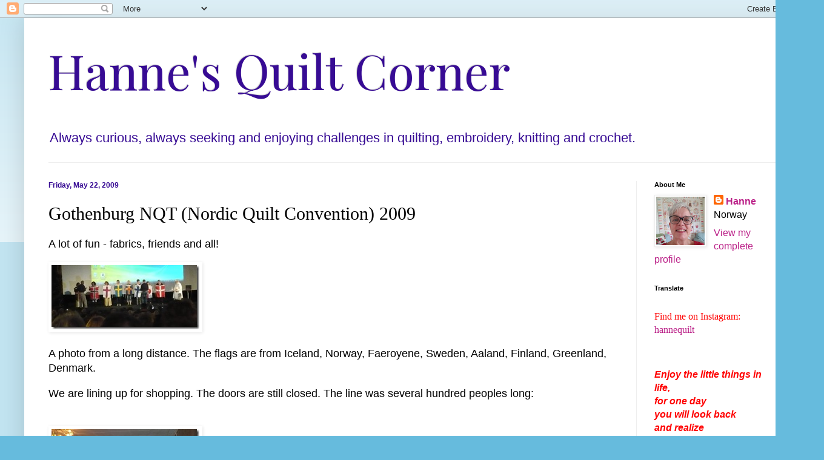

--- FILE ---
content_type: text/html; charset=UTF-8
request_url: https://www.hannequilt.com/2009/05/gothenburg-nqt-nordic-quilt-convention.html
body_size: 23547
content:
<!DOCTYPE html>
<html class='v2' dir='ltr' lang='en-GB'>
<head>
<link href='https://www.blogger.com/static/v1/widgets/335934321-css_bundle_v2.css' rel='stylesheet' type='text/css'/>
<meta content='width=1100' name='viewport'/>
<meta content='text/html; charset=UTF-8' http-equiv='Content-Type'/>
<meta content='blogger' name='generator'/>
<link href='https://www.hannequilt.com/favicon.ico' rel='icon' type='image/x-icon'/>
<link href='https://www.hannequilt.com/2009/05/gothenburg-nqt-nordic-quilt-convention.html' rel='canonical'/>
<link rel="alternate" type="application/atom+xml" title="Hanne&#39;s Quilt Corner - Atom" href="https://www.hannequilt.com/feeds/posts/default" />
<link rel="alternate" type="application/rss+xml" title="Hanne&#39;s Quilt Corner - RSS" href="https://www.hannequilt.com/feeds/posts/default?alt=rss" />
<link rel="service.post" type="application/atom+xml" title="Hanne&#39;s Quilt Corner - Atom" href="https://www.blogger.com/feeds/22593937/posts/default" />

<link rel="alternate" type="application/atom+xml" title="Hanne&#39;s Quilt Corner - Atom" href="https://www.hannequilt.com/feeds/4470482198925596712/comments/default" />
<!--Can't find substitution for tag [blog.ieCssRetrofitLinks]-->
<link href='https://blogger.googleusercontent.com/img/b/R29vZ2xl/AVvXsEjzqBH1gNOWGBeY-W6WRaHj2PwW7jWIhUUlm5crMzm7jQD54fxzWFe_SJLVB9Ioax8tjHFny6iZvAcdX8u44fivCNzFoB3R2BGMkS2XsXbf6fSp7eJtfLZnir9G0501JBfxlfr3/?imgmax=800' rel='image_src'/>
<meta content='https://www.hannequilt.com/2009/05/gothenburg-nqt-nordic-quilt-convention.html' property='og:url'/>
<meta content='Gothenburg NQT (Nordic Quilt Convention) 2009' property='og:title'/>
<meta content='A lot of fun - fabrics, friends and all! A photo from a long distance. The flags are from Iceland, Norway, Faeroyene,  Sweden, Aaland,  Finl...' property='og:description'/>
<meta content='https://blogger.googleusercontent.com/img/b/R29vZ2xl/AVvXsEjzqBH1gNOWGBeY-W6WRaHj2PwW7jWIhUUlm5crMzm7jQD54fxzWFe_SJLVB9Ioax8tjHFny6iZvAcdX8u44fivCNzFoB3R2BGMkS2XsXbf6fSp7eJtfLZnir9G0501JBfxlfr3/w1200-h630-p-k-no-nu/?imgmax=800' property='og:image'/>
<title>Hanne's Quilt Corner: Gothenburg NQT (Nordic Quilt Convention) 2009</title>
<style type='text/css'>@font-face{font-family:'Playfair Display';font-style:normal;font-weight:400;font-display:swap;src:url(//fonts.gstatic.com/s/playfairdisplay/v40/nuFvD-vYSZviVYUb_rj3ij__anPXJzDwcbmjWBN2PKdFvXDTbtPK-F2qC0usEw.woff2)format('woff2');unicode-range:U+0301,U+0400-045F,U+0490-0491,U+04B0-04B1,U+2116;}@font-face{font-family:'Playfair Display';font-style:normal;font-weight:400;font-display:swap;src:url(//fonts.gstatic.com/s/playfairdisplay/v40/nuFvD-vYSZviVYUb_rj3ij__anPXJzDwcbmjWBN2PKdFvXDYbtPK-F2qC0usEw.woff2)format('woff2');unicode-range:U+0102-0103,U+0110-0111,U+0128-0129,U+0168-0169,U+01A0-01A1,U+01AF-01B0,U+0300-0301,U+0303-0304,U+0308-0309,U+0323,U+0329,U+1EA0-1EF9,U+20AB;}@font-face{font-family:'Playfair Display';font-style:normal;font-weight:400;font-display:swap;src:url(//fonts.gstatic.com/s/playfairdisplay/v40/nuFvD-vYSZviVYUb_rj3ij__anPXJzDwcbmjWBN2PKdFvXDZbtPK-F2qC0usEw.woff2)format('woff2');unicode-range:U+0100-02BA,U+02BD-02C5,U+02C7-02CC,U+02CE-02D7,U+02DD-02FF,U+0304,U+0308,U+0329,U+1D00-1DBF,U+1E00-1E9F,U+1EF2-1EFF,U+2020,U+20A0-20AB,U+20AD-20C0,U+2113,U+2C60-2C7F,U+A720-A7FF;}@font-face{font-family:'Playfair Display';font-style:normal;font-weight:400;font-display:swap;src:url(//fonts.gstatic.com/s/playfairdisplay/v40/nuFvD-vYSZviVYUb_rj3ij__anPXJzDwcbmjWBN2PKdFvXDXbtPK-F2qC0s.woff2)format('woff2');unicode-range:U+0000-00FF,U+0131,U+0152-0153,U+02BB-02BC,U+02C6,U+02DA,U+02DC,U+0304,U+0308,U+0329,U+2000-206F,U+20AC,U+2122,U+2191,U+2193,U+2212,U+2215,U+FEFF,U+FFFD;}</style>
<style id='page-skin-1' type='text/css'><!--
/*
-----------------------------------------------
Blogger Template Style
Name:     Simple
Designer: Blogger
URL:      www.blogger.com
----------------------------------------------- */
/* Content
----------------------------------------------- */
body {
font: normal normal 16px Arial, Tahoma, Helvetica, FreeSans, sans-serif;
color: #000000;
background: #66bbdd none repeat scroll top left;
padding: 0 40px 40px 40px;
}
html body .region-inner {
min-width: 0;
max-width: 100%;
width: auto;
}
h2 {
font-size: 22px;
}
a:link {
text-decoration:none;
color: #bb2188;
}
a:visited {
text-decoration:none;
color: #888888;
}
a:hover {
text-decoration:underline;
color: #33aaff;
}
.body-fauxcolumn-outer .fauxcolumn-inner {
background: transparent url(https://resources.blogblog.com/blogblog/data/1kt/simple/body_gradient_tile_light.png) repeat scroll top left;
_background-image: none;
}
.body-fauxcolumn-outer .cap-top {
position: absolute;
z-index: 1;
height: 400px;
width: 100%;
}
.body-fauxcolumn-outer .cap-top .cap-left {
width: 100%;
background: transparent url(https://resources.blogblog.com/blogblog/data/1kt/simple/gradients_light.png) repeat-x scroll top left;
_background-image: none;
}
.content-outer {
-moz-box-shadow: 0 0 40px rgba(0, 0, 0, .15);
-webkit-box-shadow: 0 0 5px rgba(0, 0, 0, .15);
-goog-ms-box-shadow: 0 0 10px #333333;
box-shadow: 0 0 40px rgba(0, 0, 0, .15);
margin-bottom: 1px;
}
.content-inner {
padding: 10px 10px;
}
.content-inner {
background-color: #ffffff;
}
/* Header
----------------------------------------------- */
.header-outer {
background: transparent none repeat-x scroll 0 -400px;
_background-image: none;
}
.Header h1 {
font: normal normal 80px Playfair Display;
color: #370b94;
text-shadow: -1px -1px 1px rgba(0, 0, 0, .2);
}
.Header h1 a {
color: #370b94;
}
.Header .description {
font-size: 140%;
color: #370b94;
}
.header-inner .Header .titlewrapper {
padding: 22px 30px;
}
.header-inner .Header .descriptionwrapper {
padding: 0 30px;
}
/* Tabs
----------------------------------------------- */
.tabs-inner .section:first-child {
border-top: 1px solid #eeeeee;
}
.tabs-inner .section:first-child ul {
margin-top: -1px;
border-top: 1px solid #eeeeee;
border-left: 0 solid #eeeeee;
border-right: 0 solid #eeeeee;
}
.tabs-inner .widget ul {
background: #f5f5f5 url(https://resources.blogblog.com/blogblog/data/1kt/simple/gradients_light.png) repeat-x scroll 0 -800px;
_background-image: none;
border-bottom: 1px solid #eeeeee;
margin-top: 0;
margin-left: -30px;
margin-right: -30px;
}
.tabs-inner .widget li a {
display: inline-block;
padding: .6em 1em;
font: normal normal 14px Arial, Tahoma, Helvetica, FreeSans, sans-serif;
color: #000000;
border-left: 1px solid #ffffff;
border-right: 1px solid #eeeeee;
}
.tabs-inner .widget li:first-child a {
border-left: none;
}
.tabs-inner .widget li.selected a, .tabs-inner .widget li a:hover {
color: #000000;
background-color: #eeeeee;
text-decoration: none;
}
/* Columns
----------------------------------------------- */
.main-outer {
border-top: 0 solid #eeeeee;
}
.fauxcolumn-left-outer .fauxcolumn-inner {
border-right: 1px solid #eeeeee;
}
.fauxcolumn-right-outer .fauxcolumn-inner {
border-left: 1px solid #eeeeee;
}
/* Headings
----------------------------------------------- */
div.widget > h2,
div.widget h2.title {
margin: 0 0 1em 0;
font: normal bold 11px Arial, Tahoma, Helvetica, FreeSans, sans-serif;
color: #000000;
}
/* Widgets
----------------------------------------------- */
.widget .zippy {
color: #999999;
text-shadow: 2px 2px 1px rgba(0, 0, 0, .1);
}
.widget .popular-posts ul {
list-style: none;
}
/* Posts
----------------------------------------------- */
h2.date-header {
font: normal bold 12px Arial, Tahoma, Helvetica, FreeSans, sans-serif;
}
.date-header span {
background-color: transparent;
color: #370b94;
padding: inherit;
letter-spacing: inherit;
margin: inherit;
}
.main-inner {
padding-top: 30px;
padding-bottom: 30px;
}
.main-inner .column-center-inner {
padding: 0 15px;
}
.main-inner .column-center-inner .section {
margin: 0 15px;
}
.post {
margin: 0 0 25px 0;
}
h3.post-title, .comments h4 {
font: normal normal 30px 'Times New Roman', Times, FreeSerif, serif;
margin: .75em 0 0;
}
.post-body {
font-size: 110%;
line-height: 1.4;
position: relative;
}
.post-body img, .post-body .tr-caption-container, .Profile img, .Image img,
.BlogList .item-thumbnail img {
padding: 2px;
background: #ffffff;
border: 1px solid #eeeeee;
-moz-box-shadow: 1px 1px 5px rgba(0, 0, 0, .1);
-webkit-box-shadow: 1px 1px 5px rgba(0, 0, 0, .1);
box-shadow: 1px 1px 5px rgba(0, 0, 0, .1);
}
.post-body img, .post-body .tr-caption-container {
padding: 5px;
}
.post-body .tr-caption-container {
color: #000000;
}
.post-body .tr-caption-container img {
padding: 0;
background: transparent;
border: none;
-moz-box-shadow: 0 0 0 rgba(0, 0, 0, .1);
-webkit-box-shadow: 0 0 0 rgba(0, 0, 0, .1);
box-shadow: 0 0 0 rgba(0, 0, 0, .1);
}
.post-header {
margin: 0 0 1.5em;
line-height: 1.6;
font-size: 90%;
}
.post-footer {
margin: 20px -2px 0;
padding: 5px 10px;
color: #666666;
background-color: #f9f9f9;
border-bottom: 1px solid #eeeeee;
line-height: 1.6;
font-size: 90%;
}
#comments .comment-author {
padding-top: 1.5em;
border-top: 1px solid #eeeeee;
background-position: 0 1.5em;
}
#comments .comment-author:first-child {
padding-top: 0;
border-top: none;
}
.avatar-image-container {
margin: .2em 0 0;
}
#comments .avatar-image-container img {
border: 1px solid #eeeeee;
}
/* Comments
----------------------------------------------- */
.comments .comments-content .icon.blog-author {
background-repeat: no-repeat;
background-image: url([data-uri]);
}
.comments .comments-content .loadmore a {
border-top: 1px solid #999999;
border-bottom: 1px solid #999999;
}
.comments .comment-thread.inline-thread {
background-color: #f9f9f9;
}
.comments .continue {
border-top: 2px solid #999999;
}
/* Accents
---------------------------------------------- */
.section-columns td.columns-cell {
border-left: 1px solid #eeeeee;
}
.blog-pager {
background: transparent none no-repeat scroll top center;
}
.blog-pager-older-link, .home-link,
.blog-pager-newer-link {
background-color: #ffffff;
padding: 5px;
}
.footer-outer {
border-top: 0 dashed #bbbbbb;
}
/* Mobile
----------------------------------------------- */
body.mobile  {
background-size: auto;
}
.mobile .body-fauxcolumn-outer {
background: transparent none repeat scroll top left;
}
.mobile .body-fauxcolumn-outer .cap-top {
background-size: 100% auto;
}
.mobile .content-outer {
-webkit-box-shadow: 0 0 3px rgba(0, 0, 0, .15);
box-shadow: 0 0 3px rgba(0, 0, 0, .15);
}
.mobile .tabs-inner .widget ul {
margin-left: 0;
margin-right: 0;
}
.mobile .post {
margin: 0;
}
.mobile .main-inner .column-center-inner .section {
margin: 0;
}
.mobile .date-header span {
padding: 0.1em 10px;
margin: 0 -10px;
}
.mobile h3.post-title {
margin: 0;
}
.mobile .blog-pager {
background: transparent none no-repeat scroll top center;
}
.mobile .footer-outer {
border-top: none;
}
.mobile .main-inner, .mobile .footer-inner {
background-color: #ffffff;
}
.mobile-index-contents {
color: #000000;
}
.mobile-link-button {
background-color: #bb2188;
}
.mobile-link-button a:link, .mobile-link-button a:visited {
color: #ffffff;
}
.mobile .tabs-inner .section:first-child {
border-top: none;
}
.mobile .tabs-inner .PageList .widget-content {
background-color: #eeeeee;
color: #000000;
border-top: 1px solid #eeeeee;
border-bottom: 1px solid #eeeeee;
}
.mobile .tabs-inner .PageList .widget-content .pagelist-arrow {
border-left: 1px solid #eeeeee;
}

--></style>
<style id='template-skin-1' type='text/css'><!--
body {
min-width: 1280px;
}
.content-outer, .content-fauxcolumn-outer, .region-inner {
min-width: 1280px;
max-width: 1280px;
_width: 1280px;
}
.main-inner .columns {
padding-left: 0px;
padding-right: 260px;
}
.main-inner .fauxcolumn-center-outer {
left: 0px;
right: 260px;
/* IE6 does not respect left and right together */
_width: expression(this.parentNode.offsetWidth -
parseInt("0px") -
parseInt("260px") + 'px');
}
.main-inner .fauxcolumn-left-outer {
width: 0px;
}
.main-inner .fauxcolumn-right-outer {
width: 260px;
}
.main-inner .column-left-outer {
width: 0px;
right: 100%;
margin-left: -0px;
}
.main-inner .column-right-outer {
width: 260px;
margin-right: -260px;
}
#layout {
min-width: 0;
}
#layout .content-outer {
min-width: 0;
width: 800px;
}
#layout .region-inner {
min-width: 0;
width: auto;
}
body#layout div.add_widget {
padding: 8px;
}
body#layout div.add_widget a {
margin-left: 32px;
}
--></style>
<link href='https://www.blogger.com/dyn-css/authorization.css?targetBlogID=22593937&amp;zx=434396f1-cc2b-46a9-abe5-c5242aac1abe' media='none' onload='if(media!=&#39;all&#39;)media=&#39;all&#39;' rel='stylesheet'/><noscript><link href='https://www.blogger.com/dyn-css/authorization.css?targetBlogID=22593937&amp;zx=434396f1-cc2b-46a9-abe5-c5242aac1abe' rel='stylesheet'/></noscript>
<meta name='google-adsense-platform-account' content='ca-host-pub-1556223355139109'/>
<meta name='google-adsense-platform-domain' content='blogspot.com'/>

<link rel="stylesheet" href="https://fonts.googleapis.com/css2?display=swap&family=Great+Vibes&family=Miniver&family=Shadows+Into+Light&family=Charm&family=Dancing+Script&family=Sofia&family=Gochi+Hand&family=Permanent+Marker"></head>
<body class='loading variant-pale'>
<div class='navbar section' id='navbar' name='Navbar'><div class='widget Navbar' data-version='1' id='Navbar1'><script type="text/javascript">
    function setAttributeOnload(object, attribute, val) {
      if(window.addEventListener) {
        window.addEventListener('load',
          function(){ object[attribute] = val; }, false);
      } else {
        window.attachEvent('onload', function(){ object[attribute] = val; });
      }
    }
  </script>
<div id="navbar-iframe-container"></div>
<script type="text/javascript" src="https://apis.google.com/js/platform.js"></script>
<script type="text/javascript">
      gapi.load("gapi.iframes:gapi.iframes.style.bubble", function() {
        if (gapi.iframes && gapi.iframes.getContext) {
          gapi.iframes.getContext().openChild({
              url: 'https://www.blogger.com/navbar/22593937?po\x3d4470482198925596712\x26origin\x3dhttps://www.hannequilt.com',
              where: document.getElementById("navbar-iframe-container"),
              id: "navbar-iframe"
          });
        }
      });
    </script><script type="text/javascript">
(function() {
var script = document.createElement('script');
script.type = 'text/javascript';
script.src = '//pagead2.googlesyndication.com/pagead/js/google_top_exp.js';
var head = document.getElementsByTagName('head')[0];
if (head) {
head.appendChild(script);
}})();
</script>
</div></div>
<div class='body-fauxcolumns'>
<div class='fauxcolumn-outer body-fauxcolumn-outer'>
<div class='cap-top'>
<div class='cap-left'></div>
<div class='cap-right'></div>
</div>
<div class='fauxborder-left'>
<div class='fauxborder-right'></div>
<div class='fauxcolumn-inner'>
</div>
</div>
<div class='cap-bottom'>
<div class='cap-left'></div>
<div class='cap-right'></div>
</div>
</div>
</div>
<div class='content'>
<div class='content-fauxcolumns'>
<div class='fauxcolumn-outer content-fauxcolumn-outer'>
<div class='cap-top'>
<div class='cap-left'></div>
<div class='cap-right'></div>
</div>
<div class='fauxborder-left'>
<div class='fauxborder-right'></div>
<div class='fauxcolumn-inner'>
</div>
</div>
<div class='cap-bottom'>
<div class='cap-left'></div>
<div class='cap-right'></div>
</div>
</div>
</div>
<div class='content-outer'>
<div class='content-cap-top cap-top'>
<div class='cap-left'></div>
<div class='cap-right'></div>
</div>
<div class='fauxborder-left content-fauxborder-left'>
<div class='fauxborder-right content-fauxborder-right'></div>
<div class='content-inner'>
<header>
<div class='header-outer'>
<div class='header-cap-top cap-top'>
<div class='cap-left'></div>
<div class='cap-right'></div>
</div>
<div class='fauxborder-left header-fauxborder-left'>
<div class='fauxborder-right header-fauxborder-right'></div>
<div class='region-inner header-inner'>
<div class='header section' id='header' name='Header'><div class='widget Header' data-version='1' id='Header1'>
<div id='header-inner'>
<div class='titlewrapper'>
<h1 class='title'>
<a href='https://www.hannequilt.com/'>
Hanne's Quilt Corner
</a>
</h1>
</div>
<div class='descriptionwrapper'>
<p class='description'><span>Always curious, always seeking and enjoying challenges in quilting, embroidery, knitting and crochet.</span></p>
</div>
</div>
</div></div>
</div>
</div>
<div class='header-cap-bottom cap-bottom'>
<div class='cap-left'></div>
<div class='cap-right'></div>
</div>
</div>
</header>
<div class='tabs-outer'>
<div class='tabs-cap-top cap-top'>
<div class='cap-left'></div>
<div class='cap-right'></div>
</div>
<div class='fauxborder-left tabs-fauxborder-left'>
<div class='fauxborder-right tabs-fauxborder-right'></div>
<div class='region-inner tabs-inner'>
<div class='tabs no-items section' id='crosscol' name='Cross-column'></div>
<div class='tabs no-items section' id='crosscol-overflow' name='Cross-Column 2'></div>
</div>
</div>
<div class='tabs-cap-bottom cap-bottom'>
<div class='cap-left'></div>
<div class='cap-right'></div>
</div>
</div>
<div class='main-outer'>
<div class='main-cap-top cap-top'>
<div class='cap-left'></div>
<div class='cap-right'></div>
</div>
<div class='fauxborder-left main-fauxborder-left'>
<div class='fauxborder-right main-fauxborder-right'></div>
<div class='region-inner main-inner'>
<div class='columns fauxcolumns'>
<div class='fauxcolumn-outer fauxcolumn-center-outer'>
<div class='cap-top'>
<div class='cap-left'></div>
<div class='cap-right'></div>
</div>
<div class='fauxborder-left'>
<div class='fauxborder-right'></div>
<div class='fauxcolumn-inner'>
</div>
</div>
<div class='cap-bottom'>
<div class='cap-left'></div>
<div class='cap-right'></div>
</div>
</div>
<div class='fauxcolumn-outer fauxcolumn-left-outer'>
<div class='cap-top'>
<div class='cap-left'></div>
<div class='cap-right'></div>
</div>
<div class='fauxborder-left'>
<div class='fauxborder-right'></div>
<div class='fauxcolumn-inner'>
</div>
</div>
<div class='cap-bottom'>
<div class='cap-left'></div>
<div class='cap-right'></div>
</div>
</div>
<div class='fauxcolumn-outer fauxcolumn-right-outer'>
<div class='cap-top'>
<div class='cap-left'></div>
<div class='cap-right'></div>
</div>
<div class='fauxborder-left'>
<div class='fauxborder-right'></div>
<div class='fauxcolumn-inner'>
</div>
</div>
<div class='cap-bottom'>
<div class='cap-left'></div>
<div class='cap-right'></div>
</div>
</div>
<!-- corrects IE6 width calculation -->
<div class='columns-inner'>
<div class='column-center-outer'>
<div class='column-center-inner'>
<div class='main section' id='main' name='Main'><div class='widget Blog' data-version='1' id='Blog1'>
<div class='blog-posts hfeed'>

          <div class="date-outer">
        
<h2 class='date-header'><span>Friday, May 22, 2009</span></h2>

          <div class="date-posts">
        
<div class='post-outer'>
<div class='post hentry uncustomized-post-template' itemprop='blogPost' itemscope='itemscope' itemtype='http://schema.org/BlogPosting'>
<meta content='https://blogger.googleusercontent.com/img/b/R29vZ2xl/AVvXsEjzqBH1gNOWGBeY-W6WRaHj2PwW7jWIhUUlm5crMzm7jQD54fxzWFe_SJLVB9Ioax8tjHFny6iZvAcdX8u44fivCNzFoB3R2BGMkS2XsXbf6fSp7eJtfLZnir9G0501JBfxlfr3/?imgmax=800' itemprop='image_url'/>
<meta content='22593937' itemprop='blogId'/>
<meta content='4470482198925596712' itemprop='postId'/>
<a name='4470482198925596712'></a>
<h3 class='post-title entry-title' itemprop='name'>
Gothenburg NQT (Nordic Quilt Convention) 2009
</h3>
<div class='post-header'>
<div class='post-header-line-1'></div>
</div>
<div class='post-body entry-content' id='post-body-4470482198925596712' itemprop='description articleBody'>
<p>A lot of fun - fabrics, friends and all! </p><p><a href="https://blogger.googleusercontent.com/img/b/R29vZ2xl/AVvXsEiX-QkLTYJc_goCKQ3ZLvBbgr40FMMOK3OL3nFWWkfwqfKVkjb1CcerJIHcb6Q99wiX9T57181SmVCLlYCPxmJbdEFpKuglRlpa-NsU6K5BE1Qpy4DQoHMXxJPujjtIa1xsSNJC/s1600-h/P1020637%5B6%5D.jpg"><img alt="P1020637" border="0" height="106" src="https://blogger.googleusercontent.com/img/b/R29vZ2xl/AVvXsEjzqBH1gNOWGBeY-W6WRaHj2PwW7jWIhUUlm5crMzm7jQD54fxzWFe_SJLVB9Ioax8tjHFny6iZvAcdX8u44fivCNzFoB3R2BGMkS2XsXbf6fSp7eJtfLZnir9G0501JBfxlfr3/?imgmax=800" style="BORDER-RIGHT-WIDTH: 0px; DISPLAY: inline; BORDER-TOP-WIDTH: 0px; BORDER-BOTTOM-WIDTH: 0px; BORDER-LEFT-WIDTH: 0px" title="P1020637" width="244" /></a></p><p>A photo from a long distance. The flags are from Iceland, Norway, Faeroyene,  Sweden, Aaland,  Finland, Greenland, Denmark.</p><p>We are lining up for shopping. The doors are still closed. The line was several hundred peoples long:</p><p><br /><a href="https://blogger.googleusercontent.com/img/b/R29vZ2xl/AVvXsEjSJubrqZ1rTHL8Kf1YYWQopB2N4WUKTXdT5RnrAlN8u9pAmxZnDg_gVUjPRW4hDsRTj1MSsA9di3HNDQrdpqiShZnjgpBVPJdSCuOHB0YiXMDKzqNk2MBDKMIpMKp6a5olEscy/s1600-h/P1020638%5B2%5D.jpg"><img alt="P1020638" border="0" height="184" src="https://blogger.googleusercontent.com/img/b/R29vZ2xl/AVvXsEgIEIViA-vqwg6RZHUqFd64UG8g68uyIPqpl46xvbUjq_l-1YYhFsx-B_Ti8FmLsSXizmkCztjSCXDxunXm86Lug2LLyJEuW-qowWMhUs55RPO9G9fdZp894GwGMBTOpVDKZyNK/?imgmax=800" style="BORDER-RIGHT-WIDTH: 0px; DISPLAY: inline; BORDER-TOP-WIDTH: 0px; BORDER-BOTTOM-WIDTH: 0px; BORDER-LEFT-WIDTH: 0px" title="P1020638" width="244" /></a> </p><p></p><p>The shop area is so small that we are shopping body to body.</p><p><a href="https://blogger.googleusercontent.com/img/b/R29vZ2xl/AVvXsEi1NQYMhAIiej_28g6HylO5z4mOj8hGceiUqyJGY2oEYUMg43Urcnmy9thAOd1FvzKhEvcfm7UTv6GHexLXxbhhDqxnq9xydPSaXz76Oh5Vx-cZrJSqnWwDDMsbepTxiBO9sobb/s1600-h/P1020639%5B2%5D.jpg"><img alt="P1020639" border="0" height="184" src="https://blogger.googleusercontent.com/img/b/R29vZ2xl/AVvXsEhuqw6BRyuvUmh77np8vjQdZYclhFh_DGyupf1iuKx3URcBDEiA8MPqnByDJAcfVvnnheAKoIKBjGxvKgeqXMvjY39pD7kOpKr5h9uW2GNsdc44OWqhvTnDmu0FTcm2U2n2NBlh/?imgmax=800" style="BORDER-RIGHT-WIDTH: 0px; DISPLAY: inline; BORDER-TOP-WIDTH: 0px; BORDER-BOTTOM-WIDTH: 0px; BORDER-LEFT-WIDTH: 0px" title="P1020639" width="244" /></a> </p><p>Sølvi and Siw from Quiltegaarden kept a calm head in all the chaos!<br />Kudos to you 2 - you are great !!<br />Always smiling, always giving us the very best!!</p><p>Lappemakeriet is also there - with all their usual goodie goodies  - and generously giving smiles and advices!</p><p>One of the Danish shops also caught my attention with their goods - <a href="http://www.quiltmydesign.dk/">www.quiltmydesign.dk</a><br /><br />Look at the great calendar they have as a BOM.<br />I think I have to check their website out more when I come home !!<br />I love their fabrics and they were very friendly in every way :-)</p><p><a href="https://blogger.googleusercontent.com/img/b/R29vZ2xl/AVvXsEhr5pxsQDNdaLVAVpk8LudcI21BBjeACD6V5XjmeI-sQsH35aq_Nida3EzW74QtoXEJJ2RGMYjxFojPi-9HzcRlV58RmuZoF3BlJb0E6ZxVjTrtPRc8C_0TD-vhZ4YRQyRY9iU-/s1600-h/P1020642%5B2%5D.jpg"><img alt="P1020642" border="0" height="244" src="https://blogger.googleusercontent.com/img/b/R29vZ2xl/AVvXsEhVJ7xLDGDQVuSSP9L5R-dQHboH_ubu7o9et0C4hxbiL8XQsSYcKnZ-EPVsnUWzbKeslGdRr60itwnwX7qjb_8b2DpPDic4mvEswJBUHSSMn6koIj0pxDsbN-re9-hxrk1__JlO/?imgmax=800" style="BORDER-RIGHT-WIDTH: 0px; DISPLAY: inline; BORDER-TOP-WIDTH: 0px; BORDER-BOTTOM-WIDTH: 0px; BORDER-LEFT-WIDTH: 0px" title="P1020642" width="184" /></a> <br />Many of the Danish shops did not allow photos, so I can not tempt you with anything from their shops&#8230;&#8230;..<br /><br />The  shopping area was so crowded we all got squished from all sides.<br />We either had to hold our boobs and bottoms in as best we could, or stick them out as best we could to make way ;-)<br />I bet you know quilters - they are shopping anyway, regardless of crowds, with smiles on their faces ;-)</p><p>Do you want to see what I bought?</p><p><a href="https://blogger.googleusercontent.com/img/b/R29vZ2xl/AVvXsEjL_rtkBp06kRIBB71HRohd3-ghxwG6De3JgbJDBQ5d1m3FO-FRQoAxsyYbddMlXEMjhCunU-OKBPRKqNHK8KuiG-JDVzW5gZkLZcXrLXbpbhkZB3jeVARwsKvzX1rQgO-cHEMJ/s1600-h/P1020698%5B3%5D.jpg"><img alt="P1020698" border="0" height="152" src="https://blogger.googleusercontent.com/img/b/R29vZ2xl/AVvXsEgt-DpRxGZTUhyphenhyphen5cr_FA0UNh3UGWdrSNnqO3rT0vuXFRlsfKQl1peq5cEdCWMA9vGhm8ajCcB314V8UxWzLcCXGhXPgm_9PIcJyzJv4I8XhmQuecEfTCQ__6GKmAnRtpXm6pCsF/?imgmax=800" style="BORDER-RIGHT-WIDTH: 0px; DISPLAY: inline; BORDER-TOP-WIDTH: 0px; BORDER-BOTTOM-WIDTH: 0px; BORDER-LEFT-WIDTH: 0px" title="P1020698" width="244" /></a> </p><p>Fabrics and the bunny pattern from Quiltegaarden and  the lovely quilt tote kit in Japanese fabrics  from <a href="http://www.quiltmydesign.dk/">www.quiltmydesign.dk</a></p><p>I just have to mention I visited Lappemakeriet the day before we went here, with a friend.<br /><br />To much of a good thing is gorgeous !! </p><p>Smiles from your reporter on the road -<br />Hanne</p>
<div style='clear: both;'></div>
</div>
<div class='post-footer'>
<div class='post-footer-line post-footer-line-1'>
<span class='post-author vcard'>
Posted by
<span class='fn' itemprop='author' itemscope='itemscope' itemtype='http://schema.org/Person'>
<meta content='https://www.blogger.com/profile/01977133647814863003' itemprop='url'/>
<a class='g-profile' href='https://www.blogger.com/profile/01977133647814863003' rel='author' title='author profile'>
<span itemprop='name'>Hanne</span>
</a>
</span>
</span>
<span class='post-timestamp'>
at
<meta content='https://www.hannequilt.com/2009/05/gothenburg-nqt-nordic-quilt-convention.html' itemprop='url'/>
<a class='timestamp-link' href='https://www.hannequilt.com/2009/05/gothenburg-nqt-nordic-quilt-convention.html' rel='bookmark' title='permanent link'><abbr class='published' itemprop='datePublished' title='2009-05-22T19:02:00+02:00'>7:02 pm</abbr></a>
</span>
<span class='post-comment-link'>
</span>
<span class='post-icons'>
<span class='item-control blog-admin pid-2000717694'>
<a href='https://www.blogger.com/post-edit.g?blogID=22593937&postID=4470482198925596712&from=pencil' title='Edit Post'>
<img alt='' class='icon-action' height='18' src='https://resources.blogblog.com/img/icon18_edit_allbkg.gif' width='18'/>
</a>
</span>
</span>
<div class='post-share-buttons goog-inline-block'>
</div>
</div>
<div class='post-footer-line post-footer-line-2'>
<span class='post-labels'>
</span>
</div>
<div class='post-footer-line post-footer-line-3'>
<span class='post-location'>
</span>
</div>
</div>
</div>
<div class='comments' id='comments'>
<a name='comments'></a>
<h4>7 comments:</h4>
<div class='comments-content'>
<script async='async' src='' type='text/javascript'></script>
<script type='text/javascript'>
    (function() {
      var items = null;
      var msgs = null;
      var config = {};

// <![CDATA[
      var cursor = null;
      if (items && items.length > 0) {
        cursor = parseInt(items[items.length - 1].timestamp) + 1;
      }

      var bodyFromEntry = function(entry) {
        var text = (entry &&
                    ((entry.content && entry.content.$t) ||
                     (entry.summary && entry.summary.$t))) ||
            '';
        if (entry && entry.gd$extendedProperty) {
          for (var k in entry.gd$extendedProperty) {
            if (entry.gd$extendedProperty[k].name == 'blogger.contentRemoved') {
              return '<span class="deleted-comment">' + text + '</span>';
            }
          }
        }
        return text;
      }

      var parse = function(data) {
        cursor = null;
        var comments = [];
        if (data && data.feed && data.feed.entry) {
          for (var i = 0, entry; entry = data.feed.entry[i]; i++) {
            var comment = {};
            // comment ID, parsed out of the original id format
            var id = /blog-(\d+).post-(\d+)/.exec(entry.id.$t);
            comment.id = id ? id[2] : null;
            comment.body = bodyFromEntry(entry);
            comment.timestamp = Date.parse(entry.published.$t) + '';
            if (entry.author && entry.author.constructor === Array) {
              var auth = entry.author[0];
              if (auth) {
                comment.author = {
                  name: (auth.name ? auth.name.$t : undefined),
                  profileUrl: (auth.uri ? auth.uri.$t : undefined),
                  avatarUrl: (auth.gd$image ? auth.gd$image.src : undefined)
                };
              }
            }
            if (entry.link) {
              if (entry.link[2]) {
                comment.link = comment.permalink = entry.link[2].href;
              }
              if (entry.link[3]) {
                var pid = /.*comments\/default\/(\d+)\?.*/.exec(entry.link[3].href);
                if (pid && pid[1]) {
                  comment.parentId = pid[1];
                }
              }
            }
            comment.deleteclass = 'item-control blog-admin';
            if (entry.gd$extendedProperty) {
              for (var k in entry.gd$extendedProperty) {
                if (entry.gd$extendedProperty[k].name == 'blogger.itemClass') {
                  comment.deleteclass += ' ' + entry.gd$extendedProperty[k].value;
                } else if (entry.gd$extendedProperty[k].name == 'blogger.displayTime') {
                  comment.displayTime = entry.gd$extendedProperty[k].value;
                }
              }
            }
            comments.push(comment);
          }
        }
        return comments;
      };

      var paginator = function(callback) {
        if (hasMore()) {
          var url = config.feed + '?alt=json&v=2&orderby=published&reverse=false&max-results=50';
          if (cursor) {
            url += '&published-min=' + new Date(cursor).toISOString();
          }
          window.bloggercomments = function(data) {
            var parsed = parse(data);
            cursor = parsed.length < 50 ? null
                : parseInt(parsed[parsed.length - 1].timestamp) + 1
            callback(parsed);
            window.bloggercomments = null;
          }
          url += '&callback=bloggercomments';
          var script = document.createElement('script');
          script.type = 'text/javascript';
          script.src = url;
          document.getElementsByTagName('head')[0].appendChild(script);
        }
      };
      var hasMore = function() {
        return !!cursor;
      };
      var getMeta = function(key, comment) {
        if ('iswriter' == key) {
          var matches = !!comment.author
              && comment.author.name == config.authorName
              && comment.author.profileUrl == config.authorUrl;
          return matches ? 'true' : '';
        } else if ('deletelink' == key) {
          return config.baseUri + '/comment/delete/'
               + config.blogId + '/' + comment.id;
        } else if ('deleteclass' == key) {
          return comment.deleteclass;
        }
        return '';
      };

      var replybox = null;
      var replyUrlParts = null;
      var replyParent = undefined;

      var onReply = function(commentId, domId) {
        if (replybox == null) {
          // lazily cache replybox, and adjust to suit this style:
          replybox = document.getElementById('comment-editor');
          if (replybox != null) {
            replybox.height = '250px';
            replybox.style.display = 'block';
            replyUrlParts = replybox.src.split('#');
          }
        }
        if (replybox && (commentId !== replyParent)) {
          replybox.src = '';
          document.getElementById(domId).insertBefore(replybox, null);
          replybox.src = replyUrlParts[0]
              + (commentId ? '&parentID=' + commentId : '')
              + '#' + replyUrlParts[1];
          replyParent = commentId;
        }
      };

      var hash = (window.location.hash || '#').substring(1);
      var startThread, targetComment;
      if (/^comment-form_/.test(hash)) {
        startThread = hash.substring('comment-form_'.length);
      } else if (/^c[0-9]+$/.test(hash)) {
        targetComment = hash.substring(1);
      }

      // Configure commenting API:
      var configJso = {
        'maxDepth': config.maxThreadDepth
      };
      var provider = {
        'id': config.postId,
        'data': items,
        'loadNext': paginator,
        'hasMore': hasMore,
        'getMeta': getMeta,
        'onReply': onReply,
        'rendered': true,
        'initComment': targetComment,
        'initReplyThread': startThread,
        'config': configJso,
        'messages': msgs
      };

      var render = function() {
        if (window.goog && window.goog.comments) {
          var holder = document.getElementById('comment-holder');
          window.goog.comments.render(holder, provider);
        }
      };

      // render now, or queue to render when library loads:
      if (window.goog && window.goog.comments) {
        render();
      } else {
        window.goog = window.goog || {};
        window.goog.comments = window.goog.comments || {};
        window.goog.comments.loadQueue = window.goog.comments.loadQueue || [];
        window.goog.comments.loadQueue.push(render);
      }
    })();
// ]]>
  </script>
<div id='comment-holder'>
<div class="comment-thread toplevel-thread"><ol id="top-ra"><li class="comment" id="c8137567395184504531"><div class="avatar-image-container"><img src="//blogger.googleusercontent.com/img/b/R29vZ2xl/AVvXsEhyT9lbOTJKdhHukUH51UUF4N5RjKG3qDig2BcNi65yArZ7T74vHVm5wTRC9-fAkRBIcgtPmBpZg0oYpxCVfUyspzDv5JWGFfDK11MX3T_FU5T7EieAu2GlhLUG3GXL9VQ/s45-c/IMG_0076.JPG" alt=""/></div><div class="comment-block"><div class="comment-header"><cite class="user"><a href="https://www.blogger.com/profile/14251830829890194254" rel="nofollow">siv hege</a></cite><span class="icon user "></span><span class="datetime secondary-text"><a rel="nofollow" href="https://www.hannequilt.com/2009/05/gothenburg-nqt-nordic-quilt-convention.html?showComment=1243030310936#c8137567395184504531">12:11 am</a></span></div><p class="comment-content">Wow, what a crowd! Hopefully not as hot as Olavsgård. Love your buyngs, and look forward to next report :)</p><span class="comment-actions secondary-text"><a class="comment-reply" target="_self" data-comment-id="8137567395184504531">Reply</a><span class="item-control blog-admin blog-admin pid-545194640"><a target="_self" href="https://www.blogger.com/comment/delete/22593937/8137567395184504531">Delete</a></span></span></div><div class="comment-replies"><div id="c8137567395184504531-rt" class="comment-thread inline-thread hidden"><span class="thread-toggle thread-expanded"><span class="thread-arrow"></span><span class="thread-count"><a target="_self">Replies</a></span></span><ol id="c8137567395184504531-ra" class="thread-chrome thread-expanded"><div></div><div id="c8137567395184504531-continue" class="continue"><a class="comment-reply" target="_self" data-comment-id="8137567395184504531">Reply</a></div></ol></div></div><div class="comment-replybox-single" id="c8137567395184504531-ce"></div></li><li class="comment" id="c1885892550947532671"><div class="avatar-image-container"><img src="//www.blogger.com/img/blogger_logo_round_35.png" alt=""/></div><div class="comment-block"><div class="comment-header"><cite class="user"><a href="https://www.blogger.com/profile/01620241417144358039" rel="nofollow">vonnie</a></cite><span class="icon user "></span><span class="datetime secondary-text"><a rel="nofollow" href="https://www.hannequilt.com/2009/05/gothenburg-nqt-nordic-quilt-convention.html?showComment=1243038067201#c1885892550947532671">2:21 am</a></span></div><p class="comment-content">Love to read about your fun quilting adventure in Sweden!!  Thanks for your efforts and can't wait until your next report!</p><span class="comment-actions secondary-text"><a class="comment-reply" target="_self" data-comment-id="1885892550947532671">Reply</a><span class="item-control blog-admin blog-admin pid-650527697"><a target="_self" href="https://www.blogger.com/comment/delete/22593937/1885892550947532671">Delete</a></span></span></div><div class="comment-replies"><div id="c1885892550947532671-rt" class="comment-thread inline-thread hidden"><span class="thread-toggle thread-expanded"><span class="thread-arrow"></span><span class="thread-count"><a target="_self">Replies</a></span></span><ol id="c1885892550947532671-ra" class="thread-chrome thread-expanded"><div></div><div id="c1885892550947532671-continue" class="continue"><a class="comment-reply" target="_self" data-comment-id="1885892550947532671">Reply</a></div></ol></div></div><div class="comment-replybox-single" id="c1885892550947532671-ce"></div></li><li class="comment" id="c7221358123203214750"><div class="avatar-image-container"><img src="//blogger.googleusercontent.com/img/b/R29vZ2xl/AVvXsEi2B-Cr0EkNKVTA8REmBVh3bzxGXYVXBibPZb4xwUt_1DHYBU-_WYm4beIrmscBrkSLtVfsCTTAh3o9cdaZYqp-Um7NYeOvxSGqoQ-zudR-S4yGTecb0Cs3OjXDWxRl/s45-c/083DD76A-ED9B-406B-B650-6FA064907136.jpeg" alt=""/></div><div class="comment-block"><div class="comment-header"><cite class="user"><a href="https://www.blogger.com/profile/16299884012748813660" rel="nofollow">Stina Blomgren</a></cite><span class="icon user "></span><span class="datetime secondary-text"><a rel="nofollow" href="https://www.hannequilt.com/2009/05/gothenburg-nqt-nordic-quilt-convention.html?showComment=1243074481443#c7221358123203214750">12:28 pm</a></span></div><p class="comment-content">Ahhh... jag hade gärna varit där och trängts lite!!!! :o))<br>Ser helt underbart ut.. ha det gott!!</p><span class="comment-actions secondary-text"><a class="comment-reply" target="_self" data-comment-id="7221358123203214750">Reply</a><span class="item-control blog-admin blog-admin pid-1622513257"><a target="_self" href="https://www.blogger.com/comment/delete/22593937/7221358123203214750">Delete</a></span></span></div><div class="comment-replies"><div id="c7221358123203214750-rt" class="comment-thread inline-thread hidden"><span class="thread-toggle thread-expanded"><span class="thread-arrow"></span><span class="thread-count"><a target="_self">Replies</a></span></span><ol id="c7221358123203214750-ra" class="thread-chrome thread-expanded"><div></div><div id="c7221358123203214750-continue" class="continue"><a class="comment-reply" target="_self" data-comment-id="7221358123203214750">Reply</a></div></ol></div></div><div class="comment-replybox-single" id="c7221358123203214750-ce"></div></li><li class="comment" id="c5517765720130901118"><div class="avatar-image-container"><img src="//blogger.googleusercontent.com/img/b/R29vZ2xl/AVvXsEhIIqjx6Ra2FGsAOsMQR0n1v6aiCLpKALUfheXWOwO46Uj4gKqpmX76zFdL1go7oAzkhP-N9gW-OPN-lhbAF8dqdrLH1sBDgtQoMps_snfFTE_vs2GG3GfdkqlHR3Xa6FA/s45-c/IMG_4388.JPG" alt=""/></div><div class="comment-block"><div class="comment-header"><cite class="user"><a href="https://www.blogger.com/profile/16853150193978681276" rel="nofollow">Anne Heidi</a></cite><span class="icon user "></span><span class="datetime secondary-text"><a rel="nofollow" href="https://www.hannequilt.com/2009/05/gothenburg-nqt-nordic-quilt-convention.html?showComment=1243085090516#c5517765720130901118">3:24 pm</a></span></div><p class="comment-content">Looks like you are having a lot of fun!! Wish I was there too...</p><span class="comment-actions secondary-text"><a class="comment-reply" target="_self" data-comment-id="5517765720130901118">Reply</a><span class="item-control blog-admin blog-admin pid-1509949941"><a target="_self" href="https://www.blogger.com/comment/delete/22593937/5517765720130901118">Delete</a></span></span></div><div class="comment-replies"><div id="c5517765720130901118-rt" class="comment-thread inline-thread hidden"><span class="thread-toggle thread-expanded"><span class="thread-arrow"></span><span class="thread-count"><a target="_self">Replies</a></span></span><ol id="c5517765720130901118-ra" class="thread-chrome thread-expanded"><div></div><div id="c5517765720130901118-continue" class="continue"><a class="comment-reply" target="_self" data-comment-id="5517765720130901118">Reply</a></div></ol></div></div><div class="comment-replybox-single" id="c5517765720130901118-ce"></div></li><li class="comment" id="c3210515695968831176"><div class="avatar-image-container"><img src="//www.blogger.com/img/blogger_logo_round_35.png" alt=""/></div><div class="comment-block"><div class="comment-header"><cite class="user"><a href="https://www.blogger.com/profile/07801947879882584734" rel="nofollow">Mary Johnson</a></cite><span class="icon user "></span><span class="datetime secondary-text"><a rel="nofollow" href="https://www.hannequilt.com/2009/05/gothenburg-nqt-nordic-quilt-convention.html?showComment=1243144152852#c3210515695968831176">7:49 am</a></span></div><p class="comment-content">Isn't shopping fun at quilt shows? I love having all that variety to choose from all in the same place!</p><span class="comment-actions secondary-text"><a class="comment-reply" target="_self" data-comment-id="3210515695968831176">Reply</a><span class="item-control blog-admin blog-admin pid-1571235950"><a target="_self" href="https://www.blogger.com/comment/delete/22593937/3210515695968831176">Delete</a></span></span></div><div class="comment-replies"><div id="c3210515695968831176-rt" class="comment-thread inline-thread hidden"><span class="thread-toggle thread-expanded"><span class="thread-arrow"></span><span class="thread-count"><a target="_self">Replies</a></span></span><ol id="c3210515695968831176-ra" class="thread-chrome thread-expanded"><div></div><div id="c3210515695968831176-continue" class="continue"><a class="comment-reply" target="_self" data-comment-id="3210515695968831176">Reply</a></div></ol></div></div><div class="comment-replybox-single" id="c3210515695968831176-ce"></div></li><li class="comment" id="c3942011573995679965"><div class="avatar-image-container"><img src="//www.blogger.com/img/blogger_logo_round_35.png" alt=""/></div><div class="comment-block"><div class="comment-header"><cite class="user"><a href="https://www.blogger.com/profile/04759188532950593072" rel="nofollow">~Kris~</a></cite><span class="icon user "></span><span class="datetime secondary-text"><a rel="nofollow" href="https://www.hannequilt.com/2009/05/gothenburg-nqt-nordic-quilt-convention.html?showComment=1243287567552#c3942011573995679965">11:39 pm</a></span></div><p class="comment-content">Your trip looks like a lot of fun.  I have never heard of Faeroyene or Aaland.  Can you tell me about them please?</p><span class="comment-actions secondary-text"><a class="comment-reply" target="_self" data-comment-id="3942011573995679965">Reply</a><span class="item-control blog-admin blog-admin pid-897286601"><a target="_self" href="https://www.blogger.com/comment/delete/22593937/3942011573995679965">Delete</a></span></span></div><div class="comment-replies"><div id="c3942011573995679965-rt" class="comment-thread inline-thread hidden"><span class="thread-toggle thread-expanded"><span class="thread-arrow"></span><span class="thread-count"><a target="_self">Replies</a></span></span><ol id="c3942011573995679965-ra" class="thread-chrome thread-expanded"><div></div><div id="c3942011573995679965-continue" class="continue"><a class="comment-reply" target="_self" data-comment-id="3942011573995679965">Reply</a></div></ol></div></div><div class="comment-replybox-single" id="c3942011573995679965-ce"></div></li><li class="comment" id="c5558041003176517411"><div class="avatar-image-container"><img src="//blogger.googleusercontent.com/img/b/R29vZ2xl/AVvXsEg1syz0sldh6fx7xYQHNsPJ9xNCct4OVvlnBl8dfA_WoOzEetc93FSQAPLaGicsnmMIQY_t66dlCznGHdjdtsY6l7KH_0DT78InlrH1Els-pHnCWoUkHTGRRfU8n7bj7g/s45-c/image.jpg" alt=""/></div><div class="comment-block"><div class="comment-header"><cite class="user"><a href="https://www.blogger.com/profile/09743093403854831283" rel="nofollow">Mary Ann</a></cite><span class="icon user "></span><span class="datetime secondary-text"><a rel="nofollow" href="https://www.hannequilt.com/2009/05/gothenburg-nqt-nordic-quilt-convention.html?showComment=1243318343274#c5558041003176517411">8:12 am</a></span></div><p class="comment-content">Hi Hanne!  Hope you're back, safe and sound, in Norway!  It was such a pleasure to meet you in person at the NQT in Göteborg! All of us enjoyed the show...lots to see, and yes, those shops were VERY crowded...but we could still manage to buy lots of goodies! LOL!<br>Cheers!  Mary Ann</p><span class="comment-actions secondary-text"><a class="comment-reply" target="_self" data-comment-id="5558041003176517411">Reply</a><span class="item-control blog-admin blog-admin pid-799789905"><a target="_self" href="https://www.blogger.com/comment/delete/22593937/5558041003176517411">Delete</a></span></span></div><div class="comment-replies"><div id="c5558041003176517411-rt" class="comment-thread inline-thread hidden"><span class="thread-toggle thread-expanded"><span class="thread-arrow"></span><span class="thread-count"><a target="_self">Replies</a></span></span><ol id="c5558041003176517411-ra" class="thread-chrome thread-expanded"><div></div><div id="c5558041003176517411-continue" class="continue"><a class="comment-reply" target="_self" data-comment-id="5558041003176517411">Reply</a></div></ol></div></div><div class="comment-replybox-single" id="c5558041003176517411-ce"></div></li></ol><div id="top-continue" class="continue"><a class="comment-reply" target="_self">Add comment</a></div><div class="comment-replybox-thread" id="top-ce"></div><div class="loadmore hidden" data-post-id="4470482198925596712"><a target="_self">Load more...</a></div></div>
</div>
</div>
<p class='comment-footer'>
<div class='comment-form'>
<a name='comment-form'></a>
<p>Thank you for visiting my blog :-) <br />Your lovely comments are very much appreciated. <br />Wishing you a wonderful day, wherever you are!</p>
<a href='https://www.blogger.com/comment/frame/22593937?po=4470482198925596712&hl=en-GB&saa=85391&origin=https://www.hannequilt.com' id='comment-editor-src'></a>
<iframe allowtransparency='true' class='blogger-iframe-colorize blogger-comment-from-post' frameborder='0' height='410px' id='comment-editor' name='comment-editor' src='' width='100%'></iframe>
<script src='https://www.blogger.com/static/v1/jsbin/2830521187-comment_from_post_iframe.js' type='text/javascript'></script>
<script type='text/javascript'>
      BLOG_CMT_createIframe('https://www.blogger.com/rpc_relay.html');
    </script>
</div>
</p>
<div id='backlinks-container'>
<div id='Blog1_backlinks-container'>
</div>
</div>
</div>
</div>

        </div></div>
      
</div>
<div class='blog-pager' id='blog-pager'>
<span id='blog-pager-newer-link'>
<a class='blog-pager-newer-link' href='https://www.hannequilt.com/2009/05/more-from-nqt.html' id='Blog1_blog-pager-newer-link' title='Newer Post'>Newer Post</a>
</span>
<span id='blog-pager-older-link'>
<a class='blog-pager-older-link' href='https://www.hannequilt.com/2009/05/on-our-way-to-gothenburg-life-is-good.html' id='Blog1_blog-pager-older-link' title='Older Post'>Older Post</a>
</span>
<a class='home-link' href='https://www.hannequilt.com/'>Home</a>
</div>
<div class='clear'></div>
<div class='post-feeds'>
<div class='feed-links'>
Subscribe to:
<a class='feed-link' href='https://www.hannequilt.com/feeds/4470482198925596712/comments/default' target='_blank' type='application/atom+xml'>Post Comments (Atom)</a>
</div>
</div>
</div></div>
</div>
</div>
<div class='column-left-outer'>
<div class='column-left-inner'>
<aside>
</aside>
</div>
</div>
<div class='column-right-outer'>
<div class='column-right-inner'>
<aside>
<div class='sidebar section' id='sidebar-right-1'><div class='widget Profile' data-version='1' id='Profile1'>
<h2>About Me</h2>
<div class='widget-content'>
<a href='https://www.blogger.com/profile/01977133647814863003'><img alt='My photo' class='profile-img' height='80' src='//blogger.googleusercontent.com/img/b/R29vZ2xl/AVvXsEgwwGDl5LpWYP7F-G0xNGN3wCyTAXR6MJTaC8quprpzBrUEpBP84JZgCRzUzIso168-XDS8G69LJvQDGFe62Rjobd3hvH7UdjpAxXzBNLeuMXW69pmCTZ-VYkikSRSjpA/s113/Hanne.jpg' width='80'/></a>
<dl class='profile-datablock'>
<dt class='profile-data'>
<a class='profile-name-link g-profile' href='https://www.blogger.com/profile/01977133647814863003' rel='author' style='background-image: url(//www.blogger.com/img/logo-16.png);'>
Hanne
</a>
</dt>
<dd class='profile-data'>Norway</dd>
</dl>
<a class='profile-link' href='https://www.blogger.com/profile/01977133647814863003' rel='author'>View my complete profile</a>
<div class='clear'></div>
</div>
</div><div class='widget Translate' data-version='1' id='Translate1'>
<h2 class='title'>Translate</h2>
<div id='google_translate_element'></div>
<script>
    function googleTranslateElementInit() {
      new google.translate.TranslateElement({
        pageLanguage: 'en',
        autoDisplay: 'true',
        layout: google.translate.TranslateElement.InlineLayout.VERTICAL
      }, 'google_translate_element');
    }
  </script>
<script src='//translate.google.com/translate_a/element.js?cb=googleTranslateElementInit'></script>
<div class='clear'></div>
</div><div class='widget Text' data-version='1' id='Text2'>
<div class='widget-content'>
<span =""><b><span style="font-family:Georgia, serif;color:#ff0000;"><span style="font-size: 100%; font-weight: normal;">Find me on Instagram:</span></span><br /><span style="font-family:Georgia, serif;color:#ff0000;"><span style="font-size: 100%; font-weight: normal;"><a href="https://www.instagram.com/hannequilt/"> hannequilt  </a></span></span><br /><br /></b></span>
</div>
<div class='clear'></div>
</div><div class='widget Text' data-version='1' id='Text1'>
<div class='widget-content'>
<em><span style="color:red;"><b>Enjoy the little things in life, <br />for one day <br />you will look back <br />and realize <br />they were the big things!</b></span></em><br />
</div>
<div class='clear'></div>
</div><div class='widget BlogSearch' data-version='1' id='BlogSearch1'>
<h2 class='title'>Search This Blog</h2>
<div class='widget-content'>
<div id='BlogSearch1_form'>
<form action='https://www.hannequilt.com/search' class='gsc-search-box' target='_top'>
<table cellpadding='0' cellspacing='0' class='gsc-search-box'>
<tbody>
<tr>
<td class='gsc-input'>
<input autocomplete='off' class='gsc-input' name='q' size='10' title='search' type='text' value=''/>
</td>
<td class='gsc-search-button'>
<input class='gsc-search-button' title='search' type='submit' value='Search'/>
</td>
</tr>
</tbody>
</table>
</form>
</div>
</div>
<div class='clear'></div>
</div><div class='widget HTML' data-version='1' id='HTML4'>
<div class='widget-content'>
<script src="//www.gmodules.com/ig/ifr?url=http://www.google.com/ig/modules/translatemypage.xml&amp;up_source_language=en&amp;w=160&amp;h=60&amp;title&amp;border&amp;output=js"></script>
</div>
<div class='clear'></div>
</div><div class='widget Image' data-version='1' id='Image7'>
<h2>Chookshed Stitchers</h2>
<div class='widget-content'>
<a href='https://chookyblue.blogspot.com/?m=1'>
<img alt='Chookshed Stitchers' height='221' id='Image7_img' src='https://blogger.googleusercontent.com/img/a/AVvXsEjIUamBuPIYWZlXbjfF-fdhBAKTATOQ3fJPAVolHuckea2pDUhVXCHlu19ET9TtcOqlm6FaffAxcgsbZJi6MdruW20IeXAj5dPDMUAX2pQYCexdq__S42n5CG4H1nS0Zrq-s5Bp6t0BZsjzQNZhSOik2UO9rE18EuQDdkMK2cRfmoIyUmY68e1X=s221' width='200'/>
</a>
<br/>
</div>
<div class='clear'></div>
</div><div class='widget Image' data-version='1' id='Image4'>
<h2>2025 Chookshed Challenge</h2>
<div class='widget-content'>
<a href='https://dreamworthyquilts.blogspot.com/2024/12/finally-chookshed-challenge-2025-is.html'>
<img alt='2025 Chookshed Challenge' height='200' id='Image4_img' src='https://blogger.googleusercontent.com/img/a/AVvXsEjHEta7bB-1QM41l-J2Uyv_fKJBqJDw3UAY71i507D5T12znTFU1cuHL2cmzFF9A-LlFTNCyFJRfZq1h3-36RSl-X7eG9eihL0q_CfjJKhOCB4Oo1tTIpTAyJmXJgo4yK8ZaLBBIS7UrD2NbYGNApyY3qVLUlgaw1hUsCSSgMNuv5cp2VhJ2QrJ=s200' width='200'/>
</a>
<br/>
</div>
<div class='clear'></div>
</div><div class='widget Image' data-version='1' id='Image2'>
<h2>Chookshed Stitchers 2024 Challenge</h2>
<div class='widget-content'>
<a href='https://dreamworthyquilts.blogspot.com/2023/12/chookshed-stitchers-2024-challenge.html'>
<img alt='Chookshed Stitchers 2024 Challenge' height='200' id='Image2_img' src='https://blogger.googleusercontent.com/img/a/AVvXsEilR2ZxBWHnQJMRxb75Rx-PBxiwGkJDFuRUkiQx6BDtFfG8wVROVjFL-H792nxUxkvAUcpETIx-QJHymb6P4DBCDMVfVZ0ALf7A40FS-jDzgEuTNmXNT7ak7IbRKz22ON_jUBnRYqQ7gqwR9Nt6rYphMuWNvzsHUUJBpYln6bOjxtnupWiu2-ZG=s200' width='200'/>
</a>
<br/>
</div>
<div class='clear'></div>
</div><div class='widget BlogList' data-version='1' id='BlogList1'>
<h2 class='title'>Blogs I like to visit</h2>
<div class='widget-content'>
<div class='blog-list-container' id='BlogList1_container'>
<ul id='BlogList1_blogs'>
<li style='display: block;'>
<div class='blog-icon'>
</div>
<div class='blog-content'>
<div class='blog-title'>
<a href='http://threadbarecreations.blogspot.com/' target='_blank'>
Threadbare Creations</a>
</div>
<div class='item-content'>
<div class='item-thumbnail'>
<a href='http://threadbarecreations.blogspot.com/' target='_blank'>
<img alt='' border='0' height='72' src='https://blogger.googleusercontent.com/img/b/R29vZ2xl/AVvXsEg_qyb0As7LipoS0F9km_0ClDMJIZTxDyGi8V0ifVaMQkh3MTM0hADQqKHW9pCMTs4cIiMV6JD2BpYY5lI-gE0_uD3lwBmoMM-hRADJq6bGeIuwNT-o5-61-x_zjX13CRXuRdvNba1QSvDFiERnp4vHpgS3ZvnmlXOGPj_dVePAEhqPOTpZWUXhNIA1v64/s72-c/Berry%20Cobbler.jpg' width='72'/>
</a>
</div>
<div class='item-time'>
1 day ago
</div>
</div>
</div>
<div style='clear: both;'></div>
</li>
<li style='display: block;'>
<div class='blog-icon'>
</div>
<div class='blog-content'>
<div class='blog-title'>
<a href='https://spiralj2.blogspot.com/' target='_blank'>
SPIRAL</a>
</div>
<div class='item-content'>
<div class='item-time'>
1 day ago
</div>
</div>
</div>
<div style='clear: both;'></div>
</li>
<li style='display: block;'>
<div class='blog-icon'>
</div>
<div class='blog-content'>
<div class='blog-title'>
<a href='https://gretchenslittlecorner.blogspot.com/' target='_blank'>
Gretchen's Little Corner</a>
</div>
<div class='item-content'>
<div class='item-thumbnail'>
<a href='https://gretchenslittlecorner.blogspot.com/' target='_blank'>
<img alt='' border='0' height='72' src='https://blogger.googleusercontent.com/img/b/R29vZ2xl/AVvXsEhKx2B2zLISrDut-BY70HD3uHwsIPR6GmQRngFg6Jg6WsagNXZ_XdL88GOgJudEEKWdvRAGm1Zh39eap3yCDK2AMc6BUsv4IRztulaJNrkynQ0zo18TINClwKctpGUxn0J1LKBMD2ON71ytClg86177wYiNbTlLpjqFEJ7JylK3fyB9H48yeXT-omjM5-Vj/s72-w378-h400-c/IMG_4119.HEIC' width='72'/>
</a>
</div>
<div class='item-time'>
1 day ago
</div>
</div>
</div>
<div style='clear: both;'></div>
</li>
<li style='display: block;'>
<div class='blog-icon'>
</div>
<div class='blog-content'>
<div class='blog-title'>
<a href='https://jobutterfield.blogspot.com/' target='_blank'>
ButterZ</a>
</div>
<div class='item-content'>
<div class='item-thumbnail'>
<a href='https://jobutterfield.blogspot.com/' target='_blank'>
<img alt='' border='0' height='72' src='https://blogger.googleusercontent.com/img/b/R29vZ2xl/AVvXsEgk0la9ao-72XZI28LIC8GLD-Wn3ZmP57jEqfFuvZrF6LMz5s2P2dpYMfz83btcL2-FFn5GiHzeqZEm9xPb6tvr8fL9L8DRL8oUVZ2LcytcyZKeeMEjLIQ1G65ExtaBURTNt5hKGb3sq0qnT7IQ1UoTTFyoyHXMv8bw25Tpo_ev6BEZ3sqiFy2616uxpCY/s72-w640-h536-c/IMG_0011.jpeg' width='72'/>
</a>
</div>
<div class='item-time'>
1 day ago
</div>
</div>
</div>
<div style='clear: both;'></div>
</li>
<li style='display: block;'>
<div class='blog-icon'>
</div>
<div class='blog-content'>
<div class='blog-title'>
<a href='https://loulee1.blogspot.com/' target='_blank'>
Manxgirl living and crafting down under.</a>
</div>
<div class='item-content'>
<div class='item-thumbnail'>
<a href='https://loulee1.blogspot.com/' target='_blank'>
<img alt='' border='0' height='72' src='https://blogger.googleusercontent.com/img/b/R29vZ2xl/AVvXsEgc07O4qHr0ejzAYfOn-hwQCmpiQc0kEdWx4vmLfpOBNmcY2YqqkgmTDCji5pirZHo8xPKZxyFHsiv7u2obdhShcktKzwBjzyOl37BZ4VHL_ii24vePU3WqeXieoGttBCKPjLQmETa1LN-etXvwdPFf1eFuTPWM7uFt3oMB_6NFjJFxLwj22UEf4cq0mJM/s72-c/Checking%20for%20size.jpg' width='72'/>
</a>
</div>
<div class='item-time'>
1 day ago
</div>
</div>
</div>
<div style='clear: both;'></div>
</li>
<li style='display: block;'>
<div class='blog-icon'>
</div>
<div class='blog-content'>
<div class='blog-title'>
<a href='https://jeanettespatch.blogspot.com/' target='_blank'>
3 Cats and a Quilter</a>
</div>
<div class='item-content'>
<div class='item-thumbnail'>
<a href='https://jeanettespatch.blogspot.com/' target='_blank'>
<img alt='' border='0' height='72' src='https://blogger.googleusercontent.com/img/b/R29vZ2xl/AVvXsEjCTi7ndJR50DT1hegv63LlMSIGxEjbnNPthdNfKyqmiFZrRyAI2VUEgVS2AnOE6sTEit6fZK2hEordGdidAtT8o6zOLtVNQeW9Aq0DLRiudzRE3MnaH2i0kKPRTgeP_Rz9zxOON8-MoAaOb87KIdSmJJco7yL7N5BNBpb9VAjXLjv2pC_XiBaPx5bWOOS8/s72-c/blue%201.jpg' width='72'/>
</a>
</div>
<div class='item-time'>
2 days ago
</div>
</div>
</div>
<div style='clear: both;'></div>
</li>
<li style='display: block;'>
<div class='blog-icon'>
</div>
<div class='blog-content'>
<div class='blog-title'>
<a href='http://weesied.blogspot.com/' target='_blank'>
Denice's Day</a>
</div>
<div class='item-content'>
<div class='item-thumbnail'>
<a href='http://weesied.blogspot.com/' target='_blank'>
<img alt='' border='0' height='72' src='https://blogger.googleusercontent.com/img/b/R29vZ2xl/AVvXsEh3U1Q3y3Vlf_0UWduQsDq62wM3cOYnYPH50sDwUD8nKq0Topp_heiV0oCjvYXOHcWzpRbMefb2f4ZwxI3XsO7XtrC2edTtwdg8csoFy1xHP-83lrOBk0Volh4IBkmAEApAe4d7a-Q8IxY1PdEntOY-tYG1nVv0r71rZ1hg077shc3zY6Ohx6RsPFEVw3HT/s72-w612-h640-c/snow2%202026.png' width='72'/>
</a>
</div>
<div class='item-time'>
2 days ago
</div>
</div>
</div>
<div style='clear: both;'></div>
</li>
<li style='display: block;'>
<div class='blog-icon'>
</div>
<div class='blog-content'>
<div class='blog-title'>
<a href='http://jannimary.blogspot.com/' target='_blank'>
jannimary</a>
</div>
<div class='item-content'>
<div class='item-thumbnail'>
<a href='http://jannimary.blogspot.com/' target='_blank'>
<img alt='' border='0' height='72' src='https://blogger.googleusercontent.com/img/b/R29vZ2xl/AVvXsEil-Y3q0QMk-tV6eYzKOpyfpJqdcEJrEhE4rMp_7uEILa8LZNwUW9HgC3nI7mkf7DTbtHOuTUQ_P-8RDiSAERELIHIFBrwVEJLsuJAt6yheoJ9dklRR3u-AeQGn_yQSYTIo8l1W0nI40omiJRnsR0lPB5YCUbj4ETB1JssGKzWHZzB6JNXuB32EWrtYpGs/s72-w480-h640-c/IMG_4008.jpeg' width='72'/>
</a>
</div>
<div class='item-time'>
3 days ago
</div>
</div>
</div>
<div style='clear: both;'></div>
</li>
<li style='display: block;'>
<div class='blog-icon'>
</div>
<div class='blog-content'>
<div class='blog-title'>
<a href='https://stvictorquilts.blogspot.com/' target='_blank'>
St Victor Quilts</a>
</div>
<div class='item-content'>
<div class='item-thumbnail'>
<a href='https://stvictorquilts.blogspot.com/' target='_blank'>
<img alt='' border='0' height='72' src='https://blogger.googleusercontent.com/img/b/R29vZ2xl/AVvXsEhW98JWrLOhYRjkfwW4oEPkOrm4dGfomelc5U9xml0pTJwQYwMUMsbkKBsrsj4PSKvIdhMu3z0H9irMjC1de5jtT3E9c5xFWwn5YB1HygUaO3TgOZiK3PHJmxhmNnVi5cWKNFaeL65tvSgcWpeSrYyvw_ZoDEnkQaOZvQvhP7J58pN55sKyWm9vZyJIqFtG/s72-w400-h266-c/P1040686.JPG' width='72'/>
</a>
</div>
<div class='item-time'>
5 days ago
</div>
</div>
</div>
<div style='clear: both;'></div>
</li>
<li style='display: block;'>
<div class='blog-icon'>
</div>
<div class='blog-content'>
<div class='blog-title'>
<a href='https://humblequilts.blogspot.com/' target='_blank'>
Humble Quilts</a>
</div>
<div class='item-content'>
<div class='item-thumbnail'>
<a href='https://humblequilts.blogspot.com/' target='_blank'>
<img alt='' border='0' height='72' src='https://blogger.googleusercontent.com/img/b/R29vZ2xl/AVvXsEiLZkgLsncscY7StekVXGMuiwnB_d6RtIzudSNtemlTc8yz1aalVcWIXdT4rKQXT12AzvIv1u9o7gd_PytcnFmD-2oAYgpD2JzI3TAXGHmrAy-t5zZWBRVDUczicw-tUcqK0owoKkU3QfZx8yMRCdOn_cCno-xuGFZ3GO_Tc5ssr-UfLqpvfuzIm6Na7xU/s72-w480-h640-c/IMG_7229.JPEG' width='72'/>
</a>
</div>
<div class='item-time'>
6 days ago
</div>
</div>
</div>
<div style='clear: both;'></div>
</li>
<li style='display: none;'>
<div class='blog-icon'>
</div>
<div class='blog-content'>
<div class='blog-title'>
<a href='http://holycowchris.blogspot.com/' target='_blank'>
Quilting at the Farm</a>
</div>
<div class='item-content'>
<div class='item-thumbnail'>
<a href='http://holycowchris.blogspot.com/' target='_blank'>
<img alt='' border='0' height='72' src='https://blogger.googleusercontent.com/img/a/AVvXsEjL-DOx0iWuVBSgFDLMJw_aihO5vips78X_HMHymbcZGu9GRkrwXIAy_8tok0zQaSoNziKgEXVj2GG8MvEGnO88sBZ-MNU4fa-brCbCNy2q8R2r0LTegFuwXcdS6Rqw6moC4S8V4SMiwHxYk4PV4GXEjf9YZDiwG2oUO9CucLRmXpcdSxnUkp16GDdbVvb_=s72-c' width='72'/>
</a>
</div>
<div class='item-time'>
1 week ago
</div>
</div>
</div>
<div style='clear: both;'></div>
</li>
<li style='display: none;'>
<div class='blog-icon'>
</div>
<div class='blog-content'>
<div class='blog-title'>
<a href='https://www.rebeccagracequilting.com/' target='_blank'>
Rebecca Grace Quilting</a>
</div>
<div class='item-content'>
<div class='item-time'>
1 week ago
</div>
</div>
</div>
<div style='clear: both;'></div>
</li>
<li style='display: none;'>
<div class='blog-icon'>
</div>
<div class='blog-content'>
<div class='blog-title'>
<a href='https://birdontheborder.blogspot.com/' target='_blank'>
Bird on the Border</a>
</div>
<div class='item-content'>
<div class='item-thumbnail'>
<a href='https://birdontheborder.blogspot.com/' target='_blank'>
<img alt='' border='0' height='72' src='https://blogger.googleusercontent.com/img/b/R29vZ2xl/AVvXsEhTkiwLFxseISRBJlAkOCpZRk7V2RXQnO2o58hZcGSeXYe5KTmpLFvNIUyDAbX0_DFYVJI-PESQvtw9lMSxQhLQSgTdpksWRHZVVQe7drHKR1J7tVvdSBQ607woL1lPPLjdYWlHo-rN1LF_LQKCdCJso7rYIGunjNBjZ0phATgwLZABVzXtPiUBMLIxZFE/s72-w640-h640-c/IMG_4517.JPG' width='72'/>
</a>
</div>
<div class='item-time'>
1 week ago
</div>
</div>
</div>
<div style='clear: both;'></div>
</li>
<li style='display: none;'>
<div class='blog-icon'>
</div>
<div class='blog-content'>
<div class='blog-title'>
<a href='https://dreamworthyquilts.blogspot.com/' target='_blank'>
Dreamworthy Quilts</a>
</div>
<div class='item-content'>
<div class='item-thumbnail'>
<a href='https://dreamworthyquilts.blogspot.com/' target='_blank'>
<img alt='' border='0' height='72' src='https://blogger.googleusercontent.com/img/b/R29vZ2xl/AVvXsEi4mcyiIf69y-FOO2sqYyQfsPF9cfwKLAFxwAjHPPDxiSQyRMKgdh6BZTL21jqvXmTOIiarJ3wnwqGF-hDQKGmczbf3FetxA3yDM2kuSgrhYcBhbQ7ep-AMgIyCz5XOHA9p4cc77nMECfpFLLKSu8ccufzcnsE-djpEaNfXoXE6F1VJWuuBaplmjhrW9oHq/s72-w480-h640-c/1000032313.jpg' width='72'/>
</a>
</div>
<div class='item-time'>
1 week ago
</div>
</div>
</div>
<div style='clear: both;'></div>
</li>
<li style='display: none;'>
<div class='blog-icon'>
</div>
<div class='blog-content'>
<div class='blog-title'>
<a href='https://chookyblue.blogspot.com/' target='_blank'>
Chookyblue........</a>
</div>
<div class='item-content'>
<div class='item-thumbnail'>
<a href='https://chookyblue.blogspot.com/' target='_blank'>
<img alt='' border='0' height='72' src='https://blogger.googleusercontent.com/img/a/AVvXsEhtIFh4s2MX-v_gTU9toghnMiB6pyLBqN00nP5vHxBT38Tzjh2kfMbDCuZh-TM9tdyqc2xmzQhTWBGzYP3CHTtbtDJH4U97aiDKgmg19p-rCkOZzytqJsiWKDfCYWTxYmh-BNOW1ctbczIbZgZYT4TAlDrP9Boppt67Sg3dP8j9iFXXBW3YIaMTfHs8xtY=s72-c' width='72'/>
</a>
</div>
<div class='item-time'>
2 weeks ago
</div>
</div>
</div>
<div style='clear: both;'></div>
</li>
<li style='display: none;'>
<div class='blog-icon'>
</div>
<div class='blog-content'>
<div class='blog-title'>
<a href='https://beeinmybonnetco.blogspot.com/' target='_blank'>
Bee In My Bonnet</a>
</div>
<div class='item-content'>
<div class='item-thumbnail'>
<a href='https://beeinmybonnetco.blogspot.com/' target='_blank'>
<img alt='' border='0' height='72' src='https://blogger.googleusercontent.com/img/b/R29vZ2xl/AVvXsEgHM4swfjXQoxE3p34wTUqVeR_t_GZvVcWRe549FCk0QuBX5WR-bHQN3xo8Q33JUS2PO72Ti0yrVlLWqSVtP0i-QEo2Wg40-QbDaXBPWFK0UywAD5o3IxuS-AeSHtr6IGbI2hyngmvh51Of3FQ_vl91Jhr5_Lk8TepOaSf_QEWAggtS_l94eBfVsLa22Hs/s72-w640-h304-c/image.jpeg' width='72'/>
</a>
</div>
<div class='item-time'>
2 weeks ago
</div>
</div>
</div>
<div style='clear: both;'></div>
</li>
<li style='display: none;'>
<div class='blog-icon'>
</div>
<div class='blog-content'>
<div class='blog-title'>
<a href='https://www.hannequilt.com/' target='_blank'>
Hanne's Quilt Corner</a>
</div>
<div class='item-content'>
<div class='item-thumbnail'>
<a href='https://www.hannequilt.com/' target='_blank'>
<img alt='' border='0' height='72' src='https://blogger.googleusercontent.com/img/b/R29vZ2xl/AVvXsEjyUU5WYV7FVW4Tj8LpgjXpnK6ZIJgcKgHsHixfj71Mte6A6VYChlokRVcC6RUDZ_kNBkczAUOdd_Jl_Zw4LiuCainppySJ5i2eBaOMHPHUOzi9VtIkEA8ZsTsAJGIvafj31nHLvwM-1qk2i1wRHywFHq9Qcwh7mgRlxJIpGf4U5ljtBmeY9f4H/s72-w480-h640-c/20260103_120409.jpg' width='72'/>
</a>
</div>
<div class='item-time'>
2 weeks ago
</div>
</div>
</div>
<div style='clear: both;'></div>
</li>
<li style='display: none;'>
<div class='blog-icon'>
</div>
<div class='blog-content'>
<div class='blog-title'>
<a href='http://tazziequilts.blogspot.com/' target='_blank'>
Tazzie Quilts</a>
</div>
<div class='item-content'>
<div class='item-thumbnail'>
<a href='http://tazziequilts.blogspot.com/' target='_blank'>
<img alt='' border='0' height='72' src='https://blogger.googleusercontent.com/img/b/R29vZ2xl/AVvXsEjKedlgCwE9FFzMtwtdpw_BZ-63ZfFWZT_sQyLm3Myr0wgsmJw3un8k49CBcAwRshQKbwdzz8JAn4wV61cMN_GQ_skqtrAoXqZNszTtSKrlm_z1lWXVls9IkQjzHTkgKzqesllxaqgEH1tiVbTIXw-AGa5lvjLfD9gnW9GvdWmoG-9HP8yXTN4_NQ/s72-w640-h640-c/IMG_E3303-001.JPG' width='72'/>
</a>
</div>
<div class='item-time'>
4 weeks ago
</div>
</div>
</div>
<div style='clear: both;'></div>
</li>
<li style='display: none;'>
<div class='blog-icon'>
</div>
<div class='blog-content'>
<div class='blog-title'>
<a href='https://www.sameliasmum.com/' target='_blank'>
Samelia's Mum</a>
</div>
<div class='item-content'>
<div class='item-thumbnail'>
<a href='https://www.sameliasmum.com/' target='_blank'>
<img alt='' border='0' height='72' src='https://blogger.googleusercontent.com/img/b/R29vZ2xl/AVvXsEgu3c_JQdV1CH7mfSU7QheFXCLFu6tyQ1GPByom2GcYfYROYgmGIC6_GYKRnnKSVbiOeISCuUinnB-iYMaz6sUUzk_oI3EaL_FPogdqMbWy-Yi-PGMlwKAX0y1gJlQLW4TYiRpK7Z5nYDGP0G2r1qdv-bwa3jHtBydnCCfi_zvitUSOfW0j4vra0Q7BhbU/s72-w640-h640-c/Sashiko%20Table%20Runner%201.JPG' width='72'/>
</a>
</div>
<div class='item-time'>
7 months ago
</div>
</div>
</div>
<div style='clear: both;'></div>
</li>
<li style='display: none;'>
<div class='blog-icon'>
</div>
<div class='blog-content'>
<div class='blog-title'>
<a href='https://patchworkallsorts.blogspot.com/' target='_blank'>
Patchwork Allsorts</a>
</div>
<div class='item-content'>
<div class='item-thumbnail'>
<a href='https://patchworkallsorts.blogspot.com/' target='_blank'>
<img alt='' border='0' height='72' src='https://blogger.googleusercontent.com/img/b/R29vZ2xl/AVvXsEjp1a7X3IQF_wxoBYzIZqGzlrUKBalQUwO_1cLaiHSrNz-CirzfcC2HMD9A2FhW_6KwSHQ6tocIZIDtVOqlN_LbYYqWviVAOHSkOwNQsLp9ajYGVLfgSNccWw6I1u3LprFslc3aaytl2zvpu3QOtWmFpJvkNswpDBOROGPfpW3Jb1jcMTOCSSOVjo1hqw7Z/s72-c/20240318_085633.jpg' width='72'/>
</a>
</div>
<div class='item-time'>
1 year ago
</div>
</div>
</div>
<div style='clear: both;'></div>
</li>
</ul>
<div class='show-option'>
<span id='BlogList1_show-n' style='display: none;'>
<a href='javascript:void(0)' onclick='return false;'>
Show 10
</a>
</span>
<span id='BlogList1_show-all' style='margin-left: 5px;'>
<a href='javascript:void(0)' onclick='return false;'>
Show All
</a>
</span>
</div>
<div class='clear'></div>
</div>
</div>
</div>
<div class='widget TextList' data-version='1' id='TextList1'>
<h2>Finishes in 2024</h2>
<div class='widget-content'>
<ul>
<li>JANUARY</li>
<li>*Christmas candle mat from Bareroots, stitchery</li>
<li>*Cushion and pouch with curved seams </li>
<li>FEBRUARY</li>
<li>*Care quilt top - pink</li>
<li>Candle mat with stitchery and EPP, red</li>
<li>MARCH</li>
<li>*Care quilt top, braided zig zag, pink</li>
<li>APRIL</li>
<li>*Sashiko shopping tote, dragonflies</li>
<li>2 pairs of Paw Patrol socks</li>
<li>Project pouch, yellow, with stitchery</li>
<li>4 Advent / Christmas coasters with stitchery</li>
<li>MAY</li>
<li>Little pouch for lipsticks, with stitchery</li>
<li>Hexagon quilt top</li>
<li>JUNE</li>
<li>Kingfisher hexagon quilt</li>
<li>Chambray dress</li>
<li>JULY</li>
<li>6 placemats with flying geese</li>
<li>Striped socks for me</li>
<li>Grey socks for big feet</li>
<li>2 Paw Patrol bags</li>
<li>Table topper, blue and white, EPP</li>
<li>AUGUST</li>
<li>Candlemat, stitchery, Advent SAL</li>
<li>SEPTEMBER </li>
<li>Green Christmas cushion w. stars and stitchery</li>
<li>Black socks for big feet</li>
<li>OCTOBER</li>
<li>Christmas cushion with snowmen</li>
<li>Upcycling an old vintage foot stool with patchwork seat cover</li>
<li>NOVEMBER</li>
<li>Candlemat with snowman stitchery</li>
<li>DECEMBER</li>
<li>Card game pouch</li>
<li>Heart ornaments</li>
<li>Gift tags </li>
<li>Bakers Twine knitted potholders</li>
</ul>
<div class='clear'></div>
</div>
</div><div class='widget LinkList' data-version='1' id='LinkList2'>
<h2>Patterns and tutorials from Hanne's Quilt Corner</h2>
<div class='widget-content'>
<ul>
<li><a href='http://hannequilt.blogspot.no/2017/06/potholders-grytelapper-tutorial.html'>* Potholders crochet / Grytelapper hekling</a></li>
<li><a href='http://hannequilt.blogspot.no/2014/01/tutorial-how-to-do-sewing-of-round.html'>* How to sew round blocks by machine / Hvordan sy runde blokker med maskin</a></li>
<li><a href='http://hannequilt.blogspot.no/2011/03/drawstring-pouch-tutorial.html'>* Drawstring pouch tutorial</a></li>
<li><a href='http://hannequilt.blogspot.no/2006/12/utility-artistery.html'>* Christmas cards</a></li>
</ul>
<div class='clear'></div>
</div>
</div><div class='widget Followers' data-version='1' id='Followers1'>
<h2 class='title'>Followers</h2>
<div class='widget-content'>
<div id='Followers1-wrapper'>
<div style='margin-right:2px;'>
<div><script type="text/javascript" src="https://apis.google.com/js/platform.js"></script>
<div id="followers-iframe-container"></div>
<script type="text/javascript">
    window.followersIframe = null;
    function followersIframeOpen(url) {
      gapi.load("gapi.iframes", function() {
        if (gapi.iframes && gapi.iframes.getContext) {
          window.followersIframe = gapi.iframes.getContext().openChild({
            url: url,
            where: document.getElementById("followers-iframe-container"),
            messageHandlersFilter: gapi.iframes.CROSS_ORIGIN_IFRAMES_FILTER,
            messageHandlers: {
              '_ready': function(obj) {
                window.followersIframe.getIframeEl().height = obj.height;
              },
              'reset': function() {
                window.followersIframe.close();
                followersIframeOpen("https://www.blogger.com/followers/frame/22593937?colors\x3dCgt0cmFuc3BhcmVudBILdHJhbnNwYXJlbnQaByMwMDAwMDAiByNiYjIxODgqByNmZmZmZmYyByMwMDAwMDA6ByMwMDAwMDBCByNiYjIxODhKByM5OTk5OTlSByNiYjIxODhaC3RyYW5zcGFyZW50\x26pageSize\x3d21\x26hl\x3den-GB\x26origin\x3dhttps://www.hannequilt.com");
              },
              'open': function(url) {
                window.followersIframe.close();
                followersIframeOpen(url);
              }
            }
          });
        }
      });
    }
    followersIframeOpen("https://www.blogger.com/followers/frame/22593937?colors\x3dCgt0cmFuc3BhcmVudBILdHJhbnNwYXJlbnQaByMwMDAwMDAiByNiYjIxODgqByNmZmZmZmYyByMwMDAwMDA6ByMwMDAwMDBCByNiYjIxODhKByM5OTk5OTlSByNiYjIxODhaC3RyYW5zcGFyZW50\x26pageSize\x3d21\x26hl\x3den-GB\x26origin\x3dhttps://www.hannequilt.com");
  </script></div>
</div>
</div>
<div class='clear'></div>
</div>
</div><div class='widget BlogArchive' data-version='1' id='BlogArchive1'>
<h2>Blog Archive</h2>
<div class='widget-content'>
<div id='ArchiveList'>
<div id='BlogArchive1_ArchiveList'>
<select id='BlogArchive1_ArchiveMenu'>
<option value=''>Blog Archive</option>
<option value='https://www.hannequilt.com/2026/01/'>January 2026 (1)</option>
<option value='https://www.hannequilt.com/2025/12/'>December 2025 (1)</option>
<option value='https://www.hannequilt.com/2025/02/'>February 2025 (1)</option>
<option value='https://www.hannequilt.com/2024/12/'>December 2024 (3)</option>
<option value='https://www.hannequilt.com/2024/11/'>November 2024 (4)</option>
<option value='https://www.hannequilt.com/2024/10/'>October 2024 (1)</option>
<option value='https://www.hannequilt.com/2024/09/'>September 2024 (2)</option>
<option value='https://www.hannequilt.com/2024/08/'>August 2024 (2)</option>
<option value='https://www.hannequilt.com/2024/07/'>July 2024 (2)</option>
<option value='https://www.hannequilt.com/2024/06/'>June 2024 (2)</option>
<option value='https://www.hannequilt.com/2024/05/'>May 2024 (4)</option>
<option value='https://www.hannequilt.com/2024/04/'>April 2024 (4)</option>
<option value='https://www.hannequilt.com/2024/02/'>February 2024 (3)</option>
<option value='https://www.hannequilt.com/2024/01/'>January 2024 (7)</option>
<option value='https://www.hannequilt.com/2023/12/'>December 2023 (3)</option>
<option value='https://www.hannequilt.com/2023/10/'>October 2023 (1)</option>
<option value='https://www.hannequilt.com/2023/09/'>September 2023 (1)</option>
<option value='https://www.hannequilt.com/2023/08/'>August 2023 (1)</option>
<option value='https://www.hannequilt.com/2023/03/'>March 2023 (1)</option>
<option value='https://www.hannequilt.com/2023/02/'>February 2023 (1)</option>
<option value='https://www.hannequilt.com/2023/01/'>January 2023 (3)</option>
<option value='https://www.hannequilt.com/2022/12/'>December 2022 (2)</option>
<option value='https://www.hannequilt.com/2022/11/'>November 2022 (3)</option>
<option value='https://www.hannequilt.com/2022/09/'>September 2022 (9)</option>
<option value='https://www.hannequilt.com/2022/08/'>August 2022 (1)</option>
<option value='https://www.hannequilt.com/2022/06/'>June 2022 (1)</option>
<option value='https://www.hannequilt.com/2022/05/'>May 2022 (3)</option>
<option value='https://www.hannequilt.com/2022/04/'>April 2022 (1)</option>
<option value='https://www.hannequilt.com/2022/03/'>March 2022 (2)</option>
<option value='https://www.hannequilt.com/2022/02/'>February 2022 (5)</option>
<option value='https://www.hannequilt.com/2022/01/'>January 2022 (5)</option>
<option value='https://www.hannequilt.com/2021/12/'>December 2021 (2)</option>
<option value='https://www.hannequilt.com/2021/05/'>May 2021 (2)</option>
<option value='https://www.hannequilt.com/2020/06/'>June 2020 (3)</option>
<option value='https://www.hannequilt.com/2020/05/'>May 2020 (1)</option>
<option value='https://www.hannequilt.com/2019/06/'>June 2019 (4)</option>
<option value='https://www.hannequilt.com/2019/01/'>January 2019 (1)</option>
<option value='https://www.hannequilt.com/2018/12/'>December 2018 (2)</option>
<option value='https://www.hannequilt.com/2018/04/'>April 2018 (8)</option>
<option value='https://www.hannequilt.com/2018/02/'>February 2018 (1)</option>
<option value='https://www.hannequilt.com/2018/01/'>January 2018 (1)</option>
<option value='https://www.hannequilt.com/2017/12/'>December 2017 (3)</option>
<option value='https://www.hannequilt.com/2017/11/'>November 2017 (2)</option>
<option value='https://www.hannequilt.com/2017/07/'>July 2017 (1)</option>
<option value='https://www.hannequilt.com/2017/06/'>June 2017 (12)</option>
<option value='https://www.hannequilt.com/2017/05/'>May 2017 (13)</option>
<option value='https://www.hannequilt.com/2017/01/'>January 2017 (3)</option>
<option value='https://www.hannequilt.com/2016/09/'>September 2016 (2)</option>
<option value='https://www.hannequilt.com/2016/08/'>August 2016 (4)</option>
<option value='https://www.hannequilt.com/2016/07/'>July 2016 (3)</option>
<option value='https://www.hannequilt.com/2016/05/'>May 2016 (2)</option>
<option value='https://www.hannequilt.com/2016/04/'>April 2016 (3)</option>
<option value='https://www.hannequilt.com/2016/03/'>March 2016 (1)</option>
<option value='https://www.hannequilt.com/2016/02/'>February 2016 (1)</option>
<option value='https://www.hannequilt.com/2016/01/'>January 2016 (5)</option>
<option value='https://www.hannequilt.com/2015/12/'>December 2015 (1)</option>
<option value='https://www.hannequilt.com/2015/10/'>October 2015 (5)</option>
<option value='https://www.hannequilt.com/2015/09/'>September 2015 (2)</option>
<option value='https://www.hannequilt.com/2015/08/'>August 2015 (5)</option>
<option value='https://www.hannequilt.com/2015/07/'>July 2015 (12)</option>
<option value='https://www.hannequilt.com/2015/06/'>June 2015 (1)</option>
<option value='https://www.hannequilt.com/2015/05/'>May 2015 (9)</option>
<option value='https://www.hannequilt.com/2015/04/'>April 2015 (3)</option>
<option value='https://www.hannequilt.com/2015/03/'>March 2015 (4)</option>
<option value='https://www.hannequilt.com/2015/02/'>February 2015 (10)</option>
<option value='https://www.hannequilt.com/2014/12/'>December 2014 (3)</option>
<option value='https://www.hannequilt.com/2014/11/'>November 2014 (1)</option>
<option value='https://www.hannequilt.com/2014/10/'>October 2014 (5)</option>
<option value='https://www.hannequilt.com/2014/09/'>September 2014 (1)</option>
<option value='https://www.hannequilt.com/2014/08/'>August 2014 (1)</option>
<option value='https://www.hannequilt.com/2014/07/'>July 2014 (2)</option>
<option value='https://www.hannequilt.com/2014/06/'>June 2014 (2)</option>
<option value='https://www.hannequilt.com/2014/05/'>May 2014 (4)</option>
<option value='https://www.hannequilt.com/2014/04/'>April 2014 (4)</option>
<option value='https://www.hannequilt.com/2014/03/'>March 2014 (4)</option>
<option value='https://www.hannequilt.com/2014/02/'>February 2014 (10)</option>
<option value='https://www.hannequilt.com/2014/01/'>January 2014 (8)</option>
<option value='https://www.hannequilt.com/2013/12/'>December 2013 (16)</option>
<option value='https://www.hannequilt.com/2013/11/'>November 2013 (11)</option>
<option value='https://www.hannequilt.com/2013/10/'>October 2013 (2)</option>
<option value='https://www.hannequilt.com/2013/09/'>September 2013 (9)</option>
<option value='https://www.hannequilt.com/2013/08/'>August 2013 (4)</option>
<option value='https://www.hannequilt.com/2013/07/'>July 2013 (6)</option>
<option value='https://www.hannequilt.com/2013/06/'>June 2013 (8)</option>
<option value='https://www.hannequilt.com/2013/05/'>May 2013 (8)</option>
<option value='https://www.hannequilt.com/2013/04/'>April 2013 (9)</option>
<option value='https://www.hannequilt.com/2013/03/'>March 2013 (13)</option>
<option value='https://www.hannequilt.com/2013/02/'>February 2013 (10)</option>
<option value='https://www.hannequilt.com/2013/01/'>January 2013 (7)</option>
<option value='https://www.hannequilt.com/2012/12/'>December 2012 (12)</option>
<option value='https://www.hannequilt.com/2012/11/'>November 2012 (4)</option>
<option value='https://www.hannequilt.com/2012/10/'>October 2012 (10)</option>
<option value='https://www.hannequilt.com/2012/09/'>September 2012 (11)</option>
<option value='https://www.hannequilt.com/2012/08/'>August 2012 (14)</option>
<option value='https://www.hannequilt.com/2012/07/'>July 2012 (21)</option>
<option value='https://www.hannequilt.com/2012/06/'>June 2012 (10)</option>
<option value='https://www.hannequilt.com/2012/05/'>May 2012 (2)</option>
<option value='https://www.hannequilt.com/2012/04/'>April 2012 (6)</option>
<option value='https://www.hannequilt.com/2012/03/'>March 2012 (7)</option>
<option value='https://www.hannequilt.com/2012/02/'>February 2012 (10)</option>
<option value='https://www.hannequilt.com/2012/01/'>January 2012 (4)</option>
<option value='https://www.hannequilt.com/2011/12/'>December 2011 (8)</option>
<option value='https://www.hannequilt.com/2011/11/'>November 2011 (8)</option>
<option value='https://www.hannequilt.com/2011/10/'>October 2011 (3)</option>
<option value='https://www.hannequilt.com/2011/09/'>September 2011 (3)</option>
<option value='https://www.hannequilt.com/2011/08/'>August 2011 (14)</option>
<option value='https://www.hannequilt.com/2011/07/'>July 2011 (24)</option>
<option value='https://www.hannequilt.com/2011/06/'>June 2011 (17)</option>
<option value='https://www.hannequilt.com/2011/05/'>May 2011 (4)</option>
<option value='https://www.hannequilt.com/2011/04/'>April 2011 (16)</option>
<option value='https://www.hannequilt.com/2011/03/'>March 2011 (16)</option>
<option value='https://www.hannequilt.com/2011/02/'>February 2011 (12)</option>
<option value='https://www.hannequilt.com/2011/01/'>January 2011 (15)</option>
<option value='https://www.hannequilt.com/2010/12/'>December 2010 (21)</option>
<option value='https://www.hannequilt.com/2010/11/'>November 2010 (9)</option>
<option value='https://www.hannequilt.com/2010/10/'>October 2010 (5)</option>
<option value='https://www.hannequilt.com/2010/09/'>September 2010 (11)</option>
<option value='https://www.hannequilt.com/2010/08/'>August 2010 (5)</option>
<option value='https://www.hannequilt.com/2010/07/'>July 2010 (11)</option>
<option value='https://www.hannequilt.com/2010/06/'>June 2010 (13)</option>
<option value='https://www.hannequilt.com/2010/05/'>May 2010 (14)</option>
<option value='https://www.hannequilt.com/2010/04/'>April 2010 (4)</option>
<option value='https://www.hannequilt.com/2010/03/'>March 2010 (12)</option>
<option value='https://www.hannequilt.com/2010/02/'>February 2010 (11)</option>
<option value='https://www.hannequilt.com/2010/01/'>January 2010 (17)</option>
<option value='https://www.hannequilt.com/2009/12/'>December 2009 (24)</option>
<option value='https://www.hannequilt.com/2009/11/'>November 2009 (15)</option>
<option value='https://www.hannequilt.com/2009/10/'>October 2009 (27)</option>
<option value='https://www.hannequilt.com/2009/09/'>September 2009 (24)</option>
<option value='https://www.hannequilt.com/2009/08/'>August 2009 (13)</option>
<option value='https://www.hannequilt.com/2009/07/'>July 2009 (17)</option>
<option value='https://www.hannequilt.com/2009/06/'>June 2009 (23)</option>
<option value='https://www.hannequilt.com/2009/05/'>May 2009 (26)</option>
<option value='https://www.hannequilt.com/2009/04/'>April 2009 (18)</option>
<option value='https://www.hannequilt.com/2009/03/'>March 2009 (12)</option>
<option value='https://www.hannequilt.com/2009/02/'>February 2009 (16)</option>
<option value='https://www.hannequilt.com/2009/01/'>January 2009 (25)</option>
<option value='https://www.hannequilt.com/2008/12/'>December 2008 (18)</option>
<option value='https://www.hannequilt.com/2008/11/'>November 2008 (15)</option>
<option value='https://www.hannequilt.com/2008/10/'>October 2008 (10)</option>
<option value='https://www.hannequilt.com/2008/09/'>September 2008 (14)</option>
<option value='https://www.hannequilt.com/2008/08/'>August 2008 (12)</option>
<option value='https://www.hannequilt.com/2008/07/'>July 2008 (14)</option>
<option value='https://www.hannequilt.com/2008/06/'>June 2008 (19)</option>
<option value='https://www.hannequilt.com/2008/05/'>May 2008 (13)</option>
<option value='https://www.hannequilt.com/2008/04/'>April 2008 (8)</option>
<option value='https://www.hannequilt.com/2008/03/'>March 2008 (13)</option>
<option value='https://www.hannequilt.com/2008/02/'>February 2008 (21)</option>
<option value='https://www.hannequilt.com/2008/01/'>January 2008 (23)</option>
<option value='https://www.hannequilt.com/2007/12/'>December 2007 (23)</option>
<option value='https://www.hannequilt.com/2007/11/'>November 2007 (15)</option>
<option value='https://www.hannequilt.com/2007/10/'>October 2007 (24)</option>
<option value='https://www.hannequilt.com/2007/09/'>September 2007 (16)</option>
<option value='https://www.hannequilt.com/2007/08/'>August 2007 (15)</option>
<option value='https://www.hannequilt.com/2007/07/'>July 2007 (12)</option>
<option value='https://www.hannequilt.com/2007/06/'>June 2007 (9)</option>
<option value='https://www.hannequilt.com/2007/05/'>May 2007 (10)</option>
<option value='https://www.hannequilt.com/2007/04/'>April 2007 (17)</option>
<option value='https://www.hannequilt.com/2007/03/'>March 2007 (8)</option>
<option value='https://www.hannequilt.com/2007/02/'>February 2007 (7)</option>
<option value='https://www.hannequilt.com/2007/01/'>January 2007 (16)</option>
<option value='https://www.hannequilt.com/2006/12/'>December 2006 (14)</option>
<option value='https://www.hannequilt.com/2006/11/'>November 2006 (20)</option>
<option value='https://www.hannequilt.com/2006/10/'>October 2006 (12)</option>
<option value='https://www.hannequilt.com/2006/09/'>September 2006 (16)</option>
<option value='https://www.hannequilt.com/2006/08/'>August 2006 (26)</option>
<option value='https://www.hannequilt.com/2006/07/'>July 2006 (18)</option>
<option value='https://www.hannequilt.com/2006/06/'>June 2006 (22)</option>
<option value='https://www.hannequilt.com/2006/05/'>May 2006 (19)</option>
<option value='https://www.hannequilt.com/2006/04/'>April 2006 (21)</option>
<option value='https://www.hannequilt.com/2006/03/'>March 2006 (15)</option>
<option value='https://www.hannequilt.com/2006/02/'>February 2006 (9)</option>
</select>
</div>
</div>
<div class='clear'></div>
</div>
</div></div>
</aside>
</div>
</div>
</div>
<div style='clear: both'></div>
<!-- columns -->
</div>
<!-- main -->
</div>
</div>
<div class='main-cap-bottom cap-bottom'>
<div class='cap-left'></div>
<div class='cap-right'></div>
</div>
</div>
<footer>
<div class='footer-outer'>
<div class='footer-cap-top cap-top'>
<div class='cap-left'></div>
<div class='cap-right'></div>
</div>
<div class='fauxborder-left footer-fauxborder-left'>
<div class='fauxborder-right footer-fauxborder-right'></div>
<div class='region-inner footer-inner'>
<div class='foot no-items section' id='footer-1'></div>
<table border='0' cellpadding='0' cellspacing='0' class='section-columns columns-2'>
<tbody>
<tr>
<td class='first columns-cell'>
<div class='foot no-items section' id='footer-2-1'></div>
</td>
<td class='columns-cell'>
<div class='foot no-items section' id='footer-2-2'></div>
</td>
</tr>
</tbody>
</table>
<!-- outside of the include in order to lock Attribution widget -->
<div class='foot section' id='footer-3' name='Footer'><div class='widget Attribution' data-version='1' id='Attribution1'>
<div class='widget-content' style='text-align: center;'>
Simple theme. Powered by <a href='https://www.blogger.com' target='_blank'>Blogger</a>.
</div>
<div class='clear'></div>
</div></div>
</div>
</div>
<div class='footer-cap-bottom cap-bottom'>
<div class='cap-left'></div>
<div class='cap-right'></div>
</div>
</div>
</footer>
<!-- content -->
</div>
</div>
<div class='content-cap-bottom cap-bottom'>
<div class='cap-left'></div>
<div class='cap-right'></div>
</div>
</div>
</div>
<script type='text/javascript'>
    window.setTimeout(function() {
        document.body.className = document.body.className.replace('loading', '');
      }, 10);
  </script>

<script type="text/javascript" src="https://www.blogger.com/static/v1/widgets/719476776-widgets.js"></script>
<script type='text/javascript'>
window['__wavt'] = 'AOuZoY6W2wIBVDnWagSfiLwyBukQx3g_VQ:1769134664601';_WidgetManager._Init('//www.blogger.com/rearrange?blogID\x3d22593937','//www.hannequilt.com/2009/05/gothenburg-nqt-nordic-quilt-convention.html','22593937');
_WidgetManager._SetDataContext([{'name': 'blog', 'data': {'blogId': '22593937', 'title': 'Hanne\x27s Quilt Corner', 'url': 'https://www.hannequilt.com/2009/05/gothenburg-nqt-nordic-quilt-convention.html', 'canonicalUrl': 'https://www.hannequilt.com/2009/05/gothenburg-nqt-nordic-quilt-convention.html', 'homepageUrl': 'https://www.hannequilt.com/', 'searchUrl': 'https://www.hannequilt.com/search', 'canonicalHomepageUrl': 'https://www.hannequilt.com/', 'blogspotFaviconUrl': 'https://www.hannequilt.com/favicon.ico', 'bloggerUrl': 'https://www.blogger.com', 'hasCustomDomain': true, 'httpsEnabled': true, 'enabledCommentProfileImages': true, 'gPlusViewType': 'FILTERED_POSTMOD', 'adultContent': false, 'analyticsAccountNumber': '', 'encoding': 'UTF-8', 'locale': 'en-GB', 'localeUnderscoreDelimited': 'en_gb', 'languageDirection': 'ltr', 'isPrivate': false, 'isMobile': false, 'isMobileRequest': false, 'mobileClass': '', 'isPrivateBlog': false, 'isDynamicViewsAvailable': true, 'feedLinks': '\x3clink rel\x3d\x22alternate\x22 type\x3d\x22application/atom+xml\x22 title\x3d\x22Hanne\x26#39;s Quilt Corner - Atom\x22 href\x3d\x22https://www.hannequilt.com/feeds/posts/default\x22 /\x3e\n\x3clink rel\x3d\x22alternate\x22 type\x3d\x22application/rss+xml\x22 title\x3d\x22Hanne\x26#39;s Quilt Corner - RSS\x22 href\x3d\x22https://www.hannequilt.com/feeds/posts/default?alt\x3drss\x22 /\x3e\n\x3clink rel\x3d\x22service.post\x22 type\x3d\x22application/atom+xml\x22 title\x3d\x22Hanne\x26#39;s Quilt Corner - Atom\x22 href\x3d\x22https://www.blogger.com/feeds/22593937/posts/default\x22 /\x3e\n\n\x3clink rel\x3d\x22alternate\x22 type\x3d\x22application/atom+xml\x22 title\x3d\x22Hanne\x26#39;s Quilt Corner - Atom\x22 href\x3d\x22https://www.hannequilt.com/feeds/4470482198925596712/comments/default\x22 /\x3e\n', 'meTag': '', 'adsenseHostId': 'ca-host-pub-1556223355139109', 'adsenseHasAds': false, 'adsenseAutoAds': false, 'boqCommentIframeForm': true, 'loginRedirectParam': '', 'isGoogleEverywhereLinkTooltipEnabled': true, 'view': '', 'dynamicViewsCommentsSrc': '//www.blogblog.com/dynamicviews/4224c15c4e7c9321/js/comments.js', 'dynamicViewsScriptSrc': '//www.blogblog.com/dynamicviews/00d9e3c56f0dbcee', 'plusOneApiSrc': 'https://apis.google.com/js/platform.js', 'disableGComments': true, 'interstitialAccepted': false, 'sharing': {'platforms': [{'name': 'Get link', 'key': 'link', 'shareMessage': 'Get link', 'target': ''}, {'name': 'Facebook', 'key': 'facebook', 'shareMessage': 'Share to Facebook', 'target': 'facebook'}, {'name': 'BlogThis!', 'key': 'blogThis', 'shareMessage': 'BlogThis!', 'target': 'blog'}, {'name': 'X', 'key': 'twitter', 'shareMessage': 'Share to X', 'target': 'twitter'}, {'name': 'Pinterest', 'key': 'pinterest', 'shareMessage': 'Share to Pinterest', 'target': 'pinterest'}, {'name': 'Email', 'key': 'email', 'shareMessage': 'Email', 'target': 'email'}], 'disableGooglePlus': true, 'googlePlusShareButtonWidth': 0, 'googlePlusBootstrap': '\x3cscript type\x3d\x22text/javascript\x22\x3ewindow.___gcfg \x3d {\x27lang\x27: \x27en_GB\x27};\x3c/script\x3e'}, 'hasCustomJumpLinkMessage': false, 'jumpLinkMessage': 'Read more', 'pageType': 'item', 'postId': '4470482198925596712', 'postImageThumbnailUrl': 'https://blogger.googleusercontent.com/img/b/R29vZ2xl/AVvXsEjzqBH1gNOWGBeY-W6WRaHj2PwW7jWIhUUlm5crMzm7jQD54fxzWFe_SJLVB9Ioax8tjHFny6iZvAcdX8u44fivCNzFoB3R2BGMkS2XsXbf6fSp7eJtfLZnir9G0501JBfxlfr3/s72-c/?imgmax\x3d800', 'postImageUrl': 'https://blogger.googleusercontent.com/img/b/R29vZ2xl/AVvXsEjzqBH1gNOWGBeY-W6WRaHj2PwW7jWIhUUlm5crMzm7jQD54fxzWFe_SJLVB9Ioax8tjHFny6iZvAcdX8u44fivCNzFoB3R2BGMkS2XsXbf6fSp7eJtfLZnir9G0501JBfxlfr3/?imgmax\x3d800', 'pageName': 'Gothenburg NQT (Nordic Quilt Convention) 2009', 'pageTitle': 'Hanne\x27s Quilt Corner: Gothenburg NQT (Nordic Quilt Convention) 2009'}}, {'name': 'features', 'data': {}}, {'name': 'messages', 'data': {'edit': 'Edit', 'linkCopiedToClipboard': 'Link copied to clipboard', 'ok': 'Ok', 'postLink': 'Post link'}}, {'name': 'template', 'data': {'name': 'Simple', 'localizedName': 'Simple', 'isResponsive': false, 'isAlternateRendering': false, 'isCustom': false, 'variant': 'pale', 'variantId': 'pale'}}, {'name': 'view', 'data': {'classic': {'name': 'classic', 'url': '?view\x3dclassic'}, 'flipcard': {'name': 'flipcard', 'url': '?view\x3dflipcard'}, 'magazine': {'name': 'magazine', 'url': '?view\x3dmagazine'}, 'mosaic': {'name': 'mosaic', 'url': '?view\x3dmosaic'}, 'sidebar': {'name': 'sidebar', 'url': '?view\x3dsidebar'}, 'snapshot': {'name': 'snapshot', 'url': '?view\x3dsnapshot'}, 'timeslide': {'name': 'timeslide', 'url': '?view\x3dtimeslide'}, 'isMobile': false, 'title': 'Gothenburg NQT (Nordic Quilt Convention) 2009', 'description': 'A lot of fun - fabrics, friends and all! A photo from a long distance. The flags are from Iceland, Norway, Faeroyene,  Sweden, Aaland,  Finl...', 'featuredImage': 'https://blogger.googleusercontent.com/img/b/R29vZ2xl/AVvXsEjzqBH1gNOWGBeY-W6WRaHj2PwW7jWIhUUlm5crMzm7jQD54fxzWFe_SJLVB9Ioax8tjHFny6iZvAcdX8u44fivCNzFoB3R2BGMkS2XsXbf6fSp7eJtfLZnir9G0501JBfxlfr3/?imgmax\x3d800', 'url': 'https://www.hannequilt.com/2009/05/gothenburg-nqt-nordic-quilt-convention.html', 'type': 'item', 'isSingleItem': true, 'isMultipleItems': false, 'isError': false, 'isPage': false, 'isPost': true, 'isHomepage': false, 'isArchive': false, 'isLabelSearch': false, 'postId': 4470482198925596712}}]);
_WidgetManager._RegisterWidget('_NavbarView', new _WidgetInfo('Navbar1', 'navbar', document.getElementById('Navbar1'), {}, 'displayModeFull'));
_WidgetManager._RegisterWidget('_HeaderView', new _WidgetInfo('Header1', 'header', document.getElementById('Header1'), {}, 'displayModeFull'));
_WidgetManager._RegisterWidget('_BlogView', new _WidgetInfo('Blog1', 'main', document.getElementById('Blog1'), {'cmtInteractionsEnabled': false}, 'displayModeFull'));
_WidgetManager._RegisterWidget('_ProfileView', new _WidgetInfo('Profile1', 'sidebar-right-1', document.getElementById('Profile1'), {}, 'displayModeFull'));
_WidgetManager._RegisterWidget('_TranslateView', new _WidgetInfo('Translate1', 'sidebar-right-1', document.getElementById('Translate1'), {}, 'displayModeFull'));
_WidgetManager._RegisterWidget('_TextView', new _WidgetInfo('Text2', 'sidebar-right-1', document.getElementById('Text2'), {}, 'displayModeFull'));
_WidgetManager._RegisterWidget('_TextView', new _WidgetInfo('Text1', 'sidebar-right-1', document.getElementById('Text1'), {}, 'displayModeFull'));
_WidgetManager._RegisterWidget('_BlogSearchView', new _WidgetInfo('BlogSearch1', 'sidebar-right-1', document.getElementById('BlogSearch1'), {}, 'displayModeFull'));
_WidgetManager._RegisterWidget('_HTMLView', new _WidgetInfo('HTML4', 'sidebar-right-1', document.getElementById('HTML4'), {}, 'displayModeFull'));
_WidgetManager._RegisterWidget('_ImageView', new _WidgetInfo('Image7', 'sidebar-right-1', document.getElementById('Image7'), {'resize': true}, 'displayModeFull'));
_WidgetManager._RegisterWidget('_ImageView', new _WidgetInfo('Image4', 'sidebar-right-1', document.getElementById('Image4'), {'resize': true}, 'displayModeFull'));
_WidgetManager._RegisterWidget('_ImageView', new _WidgetInfo('Image2', 'sidebar-right-1', document.getElementById('Image2'), {'resize': true}, 'displayModeFull'));
_WidgetManager._RegisterWidget('_BlogListView', new _WidgetInfo('BlogList1', 'sidebar-right-1', document.getElementById('BlogList1'), {'numItemsToShow': 10, 'totalItems': 20}, 'displayModeFull'));
_WidgetManager._RegisterWidget('_TextListView', new _WidgetInfo('TextList1', 'sidebar-right-1', document.getElementById('TextList1'), {}, 'displayModeFull'));
_WidgetManager._RegisterWidget('_LinkListView', new _WidgetInfo('LinkList2', 'sidebar-right-1', document.getElementById('LinkList2'), {}, 'displayModeFull'));
_WidgetManager._RegisterWidget('_FollowersView', new _WidgetInfo('Followers1', 'sidebar-right-1', document.getElementById('Followers1'), {}, 'displayModeFull'));
_WidgetManager._RegisterWidget('_BlogArchiveView', new _WidgetInfo('BlogArchive1', 'sidebar-right-1', document.getElementById('BlogArchive1'), {'languageDirection': 'ltr', 'loadingMessage': 'Loading\x26hellip;'}, 'displayModeFull'));
_WidgetManager._RegisterWidget('_AttributionView', new _WidgetInfo('Attribution1', 'footer-3', document.getElementById('Attribution1'), {}, 'displayModeFull'));
</script>
</body>
</html>